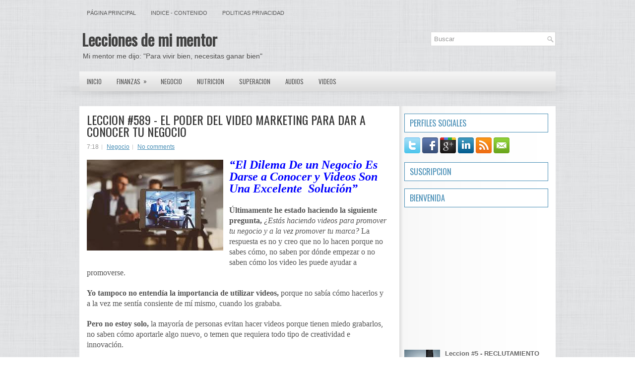

--- FILE ---
content_type: text/html; charset=UTF-8
request_url: https://www.grecolecciones.com/2019/10/leccion-589-el-poder-del-video.html
body_size: 33203
content:
<!DOCTYPE html>
<html dir='ltr' xmlns='http://www.w3.org/1999/xhtml' xmlns:b='http://www.google.com/2005/gml/b' xmlns:data='http://www.google.com/2005/gml/data' xmlns:expr='http://www.google.com/2005/gml/expr'>
<head>
<link href='https://www.blogger.com/static/v1/widgets/2944754296-widget_css_bundle.css' rel='stylesheet' type='text/css'/>
<!-- Google tag (gtag.js) -->
<script async='async' src='https://www.googletagmanager.com/gtag/js?id=UA-17084629-1'></script>
<script>
  window.dataLayer = window.dataLayer || [];
  function gtag(){dataLayer.push(arguments);}
  gtag('js', new Date());

  gtag('config', 'UA-17084629-1');
</script>
<meta content='Oizsb-uA63UvjbXUz78anhQRrD_Ymg4RguQ15s2wYIk' name='google-site-verification'/>
<link href="//fonts.googleapis.com/css?family=Oswald" rel="stylesheet" type="text/css">
<meta content='text/html; charset=UTF-8' http-equiv='Content-Type'/>
<meta content='blogger' name='generator'/>
<link href='https://www.grecolecciones.com/favicon.ico' rel='icon' type='image/x-icon'/>
<link href='https://www.grecolecciones.com/2019/10/leccion-589-el-poder-del-video.html' rel='canonical'/>
<link rel="alternate" type="application/atom+xml" title="Lecciones de mi mentor - Atom" href="https://www.grecolecciones.com/feeds/posts/default" />
<link rel="alternate" type="application/rss+xml" title="Lecciones de mi mentor - RSS" href="https://www.grecolecciones.com/feeds/posts/default?alt=rss" />
<link rel="service.post" type="application/atom+xml" title="Lecciones de mi mentor - Atom" href="https://www.blogger.com/feeds/2113572897534521689/posts/default" />

<link rel="alternate" type="application/atom+xml" title="Lecciones de mi mentor - Atom" href="https://www.grecolecciones.com/feeds/777640008770145099/comments/default" />
<!--Can't find substitution for tag [blog.ieCssRetrofitLinks]-->
<link href='https://blogger.googleusercontent.com/img/b/R29vZ2xl/AVvXsEifgDAOz7JKf84d7_lnRet3aaNFX9M5eiHK3ufbhUVqj-oJvEk95IItDXSQdzIm7Ii9tkpE59v2a3zo7kdzKHC04qadt9x05UgnCTAopuaI03kMNGr31GwIPGFSbI834ak1Qbig1dpO6ww/s1600/avideo+m.jpg' rel='image_src'/>
<meta content='https://www.grecolecciones.com/2019/10/leccion-589-el-poder-del-video.html' property='og:url'/>
<meta content='LECCION #589 -  EL PODER DEL VIDEO MARKETING PARA DAR A CONOCER TU NEGOCIO' property='og:title'/>
<meta content='    “El Dilema De un Negocio Es Darse a Conocer y Videos Son Una Excelente  Solución”     Últimamente he estado haciendo la siguiente pregun...' property='og:description'/>
<meta content='https://blogger.googleusercontent.com/img/b/R29vZ2xl/AVvXsEifgDAOz7JKf84d7_lnRet3aaNFX9M5eiHK3ufbhUVqj-oJvEk95IItDXSQdzIm7Ii9tkpE59v2a3zo7kdzKHC04qadt9x05UgnCTAopuaI03kMNGr31GwIPGFSbI834ak1Qbig1dpO6ww/w1200-h630-p-k-no-nu/avideo+m.jpg' property='og:image'/>
<!-- Start www.bloggertipandtrick.net: Changing the Blogger Title Tag -->
<title>LECCION #589 -  EL PODER DEL VIDEO MARKETING PARA DAR A CONOCER TU NEGOCIO ~ Lecciones de mi mentor</title>
<!-- End www.bloggertipandtrick.net: Changing the Blogger Title Tag -->
<link href='YOUR-FAVICON-URL' rel='shortcut icon' type='image/vnd.microsoft.icon'/>
<style id='page-skin-1' type='text/css'><!--
/*
-----------------------------------------------
Blogger Template Style
Name:   Central
Author: Lasantha Bandara
URL 1:  http://www.premiumbloggertemplates.com/
URL 2:  http://www.bloggertipandtrick.net/
Date:   December 2012
License:  This free Blogger template is licensed under the Creative Commons Attribution 3.0 License, which permits both personal and commercial use.
However, to satisfy the 'attribution' clause of the license, you are required to keep the footer links intact which provides due credit to its authors. For more specific details about the license, you may visit the URL below:
http://creativecommons.org/licenses/by/3.0/
----------------------------------------------- */
body#layout ul{list-style-type:none;list-style:none}
body#layout ul li{list-style-type:none;list-style:none}
body#layout #myGallery{display:none}
body#layout .featuredposts{display:none}
body#layout .fp-slider{display:none}
body#layout #navcontainer{display:none}
body#layout .menu-secondary-wrap{display:none}
body#layout .menu-secondary-container{display:none}
body#layout #skiplinks{display:none}
body#layout .feedtwitter{display:none}
body#layout #header-wrapper {margin-bottom:10px;min-height:120px;}
body#layout .social-profiles-widget h3 {display:none;}
/* Variable definitions
====================
<Variable name="bgcolor" description="Page Background Color"
type="color" default="#fff">
<Variable name="textcolor" description="Text Color"
type="color" default="#333">
<Variable name="linkcolor" description="Link Color"
type="color" default="#58a">
<Variable name="pagetitlecolor" description="Blog Title Color"
type="color" default="#666">
<Variable name="descriptioncolor" description="Blog Description Color"
type="color" default="#999">
<Variable name="titlecolor" description="Post Title Color"
type="color" default="#c60">
<Variable name="bordercolor" description="Border Color"
type="color" default="#ccc">
<Variable name="sidebarcolor" description="Sidebar Title Color"
type="color" default="#999">
<Variable name="sidebartextcolor" description="Sidebar Text Color"
type="color" default="#666">
<Variable name="visitedlinkcolor" description="Visited Link Color"
type="color" default="#999">
<Variable name="bodyfont" description="Text Font"
type="font" default="normal normal 100% Georgia, Serif">
<Variable name="headerfont" description="Sidebar Title Font"
type="font"
default="normal normal 78% 'Trebuchet MS',Trebuchet,Arial,Verdana,Sans-serif">
<Variable name="pagetitlefont" description="Blog Title Font"
type="font"
default="normal normal 200% Georgia, Serif">
<Variable name="descriptionfont" description="Blog Description Font"
type="font"
default="normal normal 78% 'Trebuchet MS', Trebuchet, Arial, Verdana, Sans-serif">
<Variable name="postfooterfont" description="Post Footer Font"
type="font"
default="normal normal 78% 'Trebuchet MS', Trebuchet, Arial, Verdana, Sans-serif">
<Variable name="startSide" description="Side where text starts in blog language"
type="automatic" default="left">
<Variable name="endSide" description="Side where text ends in blog language"
type="automatic" default="right">
*/
/* Use this with templates/template-twocol.html */
body{background:url(https://blogger.googleusercontent.com/img/b/R29vZ2xl/AVvXsEgaLGLWPqag1HRbV-_a4jpvRllzv-AM3bxLilxT0E9KgvSDIF2zQOlqTcjMu2Jthv0GbhtsSAQ3sG93glWXFvKkZ2TYg0L26_Xpk_nw3ZLS9p8gXhyogJTV844hfsp_JXaHbPt0vtVIazgr/s0/background.png);color:#555555;font-family: Arial, Helvetica, Sans-serif;font-size: 13px;margin:0px;padding:0px;}
a:link,a:visited{color:#468DB5;text-decoration:underline;outline:none;}
a:hover{color:#3DB1F3;text-decoration:none;outline:none;}
a img{border-width:0}
#body-wrapper{margin:0px;padding:0px;background:url(https://blogger.googleusercontent.com/img/b/R29vZ2xl/AVvXsEgjBxMnzEDVM3CNU-9i3qFAMVaKJvXE4M1q6VpHYLfW5vXgPtavA5m2ztxS-26F6e5nynLzVYSJmHwgilhbrxkJya45qkaYcJKzZnO72Vfzvy1bRWBrZh-J5rTdUtduNJ75GDT9TkjgQwP7/s0/wrapper-bg.png) center 174px no-repeat;}
/* Header-----------------------------------------------*/
#header-wrapper{width:960px;margin:0px auto 0px;height:60px;padding:20px 0px 20px 0px;overflow:hidden;}
#header-inner{background-position:center;margin-left:auto;margin-right:auto}
#header{margin:0;border:0 solid #cccccc;color:#666666;float:left;width:60%;overflow:hidden;}
#header h1{color:#424242;text-shadow:0px 1px 0px #fff;margin:0 5px 0;padding:0px 0px 0px 0px;font-family:&#39;Oswald&#39;,Arial,Helvetica,Sans-serif;font-weight:bold;font-size:32px;line-height:32px;}
#header .description{padding-left:7px;color:#424242;text-shadow:0px 1px 0px #fff;line-height:14px;font-size:14px;padding-top:0px;margin-top:10px;font-family:Arial,Helvetica,Sans-serif;}
#header h1 a,#header h1 a:visited{color:#424242;text-decoration:none}
#header h2{padding-left:5px;color:#424242;font:14px Arial,Helvetica,Sans-serif}
#header2{float:right;width:38%;margin-right:0px;padding-right:0px;overflow:hidden;}
#header2 .widget{padding:0px 0px 0px 0px;float:right}
.social-profiles-widget img{margin:0 4px 0 0}
.social-profiles-widget img:hover{opacity:0.8}
#top-social-profiles{padding-top:10px;padding-right:15px;height:32px;text-align:right;float:right}
#top-social-profiles img{margin:0 6px 0 0 !important}
#top-social-profiles img:hover{opacity:0.8}
#top-social-profiles .widget-container{background:none;padding:0;border:0}
/* Outer-Wrapper----------------------------------------------- */
#outer-wrapper{width:960px;margin:0px auto 0px;padding:0px;text-align:left;}
#content-wrapper{background:#FFFFFF url(https://blogger.googleusercontent.com/img/b/R29vZ2xl/AVvXsEg5oFDShmZO4qBuvPg0zJAkxlfAmhgD2pCKGP8rezGYofCL9UmK1kg8D7KPh_yf18hpUxqjTrYS13R41gvqXzsOhBELxzX2Nr_jko6vO2E6klccp1ouedg1Z6wzS9rNN1QwR77-purhf061/s0/main-bg.png) right top repeat-y;padding:15px;}
#main-wrapper{width:615px;float:left;margin:0px;padding:0px 0px 0px 0px;word-wrap:break-word;overflow:hidden;}
#rsidebar-wrapper{width:290px;float:right;margin:0px;padding:0px 0px 0px 0px;word-wrap:break-word;overflow:hidden;}
/* Headings----------------------------------------------- */
h2{}
/* Posts-----------------------------------------------*/
h2.date-header{margin:1.5em 0 .5em;display:none;}
.wrapfullpost{}
.post{margin-bottom:15px;}
.post-title{color:#333333;margin:0 0 10px 0;padding:0;font-family:'Oswald',sans-serif;font-size:24px;line-height:24px;font-weight:normal;}
.post-title a,.post-title a:visited,.post-title strong{display:block;text-decoration:none;color:#333333;text-decoration:none;}
.post-title strong,.post-title a:hover{color:#468DB5;text-decoration:none;}
.post-body{margin:0px;padding:0px 10px 0px 0px;font-family:Arial, Helvetica, Sans-serif;font-size:12px;line-height: 20px;}
.post-footer{margin:5px 0;}
.comment-link{margin-left:.6em}
.post-body img{padding:6px;border:1px solid #eee;background:#ffffff;}
.postmeta-primary{color:#999;font-size:12px;line-height:18px;padding:0 0 5px 0}
.postmeta-secondary{color:#999;font-size:12px;line-height:18px;padding:0 0 10px 0}
.postmeta-primary span,.postmeta-secondary span{background:url(https://blogger.googleusercontent.com/img/b/R29vZ2xl/AVvXsEjTBXOLkR4__GTlThPW1xKlWEUbtk1ARaWvg9fC3eXwZdw1aP7sojQcQvRoj1rkW8x4Us-vGJyHQgC-kVkNbLk9SwRHtBhleMDQjyCnOxDLPPutzlTcWV0GuWhPJJSOVE4CRQm7b0lOGbng/s0/meta-separator.png) left center no-repeat;padding:3px 0 3px 10px}
.postmeta-primary span:first-child,.postmeta-secondary span:first-child{background:none;padding-left:0}
.readmore{margin-bottom:5px;float:right}
.readmore a{color:#686868;background:#FFF;padding:8px 14px;display:inline-block;font-size:12px;line-height:12px;text-decoration:none;text-transform:uppercase;border:1px solid #E0E0E0}
.readmore a:hover{color:#468DB5;background:#FFF;text-decoration:none;border:1px solid #468DB5}
/* Sidebar Content----------------------------------------------- */
.sidebar{margin:0 0 10px 0;font-size:13px;color:#666666;}
.sidebar a{text-decoration:none;color:#666666;}
.sidebar a:hover{text-decoration:none;color:#468DB5;}
.sidebar h2, h3.widgettitle{background:#FFF;margin:0 0 10px 0;padding:10px;border:1px solid #468DB5;color:#468DB5;font-size:16px;line-height:16px;font-family:'Oswald',sans-serif;font-weight:normal;text-decoration:none;text-transform:uppercase;}
.sidebar ul{list-style-type:none;list-style:none;margin:0px;padding:0px;}
.sidebar ul li{padding:0 0 9px 12px;margin:0 0 8px 0;background:url(https://blogger.googleusercontent.com/img/b/R29vZ2xl/AVvXsEgYy6dQ9-OkiELOEkNab-SvyyOF1P100U-MQf-zLSkGH7DegsU1UULfNXZrcVlZzITAAcPJtXilVLCoVwRUBMljQNLIb5Jh8q3UKy6wUafzmFakJ4q9wcthYOiPjf1pVlAsQlDIFTPim-Nq/s0/widget-list.png) left 4px no-repeat;}
.sidebar .widget{margin:0 0 15px 0;padding:0;color:#666666;font-size:13px;}
.main .widget{margin:0 0 5px;padding:0 0 2px}
.main .Blog{border-bottom-width:0}
.widget-container{list-style-type:none;list-style:none;margin:0 0 15px 0;padding:0;color:#666666;font-size:13px}
/* FOOTER ----------------------------------------------- */
#footer-container{}
#footer{margin-bottom:15px;text-shadow:0px 1px 0px #fff;}
#copyrights{color:#434141;background:#FBFBFB url(https://blogger.googleusercontent.com/img/b/R29vZ2xl/AVvXsEjpmrE-ECbPE8nQxu6w5Rjl1_F2tCigXxtxKJjxOgUii8kNLN-5CkibMVCr5vk3VAlTL9AxhyphenhyphenXVTs3RlWBOYi0sVEQAJjIJVFM_EGyqQGVFdFacgHjFG6eG7oPiJj6SCIS8IrCOUMINc3g2/s0/copyrights-bg.png) left top repeat-x;text-align:center;padding:20px 0}
#copyrights a{color:#434141}
#copyrights a:hover{color:#434141;text-decoration:none}
#credits{color:#7D7D7D;text-align:center;font-size:11px;padding:10px 0 0 0}
#credits a{color:#7D7D7D;text-decoration:none}
#credits a:hover{text-decoration:none;color:#7D7D7D}
/* Search ----------------------------------------------- */
#search{border:1px solid #D8D8D8;background:#FFF url(https://blogger.googleusercontent.com/img/b/R29vZ2xl/AVvXsEi2L0aBk9nMYPmlB34fNGdimKviVmprCTaXs6ptKCvCizyvCDP7c2_lbP9SbQP64CzEULIibWUBRE1tld0P20tLovnFBtiZbl-FS0Mx_CSZcmgDWo6H3mHTtaTXdLgP3yT-MMtnQgVlSTBl/s0/search.png) 99% 50% no-repeat;text-align:left;padding:6px 24px 6px 6px}
#search #s{background:none;color:#979797;border:0;width:100%;padding:0;margin:0;outline:none}
#content-search{width:300px;padding:15px 0}
#topsearch{float:right}
#topsearch #s{width:220px}
/* Comments----------------------------------------------- */
#comments{padding:10px;background-color:#fff;border:0px dashed #ddd;}
#comments h4{font-size:16px;font-weight:bold;margin:1em 0;color:#000000;}
#comments-block3{padding:0;margin:0;float:left;overflow:hidden;position:relative;}
#comment-name-url{width:465px;float:left}
#comment-date{width:465px;float:left;margin-top:5px;font-size:10px;}
#comment-header{float:left;padding:5px 0 40px 10px;margin:5px 0px 15px 0px;position:relative;background-color:#fff;border:1px dashed #ddd;}
.avatar-image-container{background:url(https://blogger.googleusercontent.com/img/b/R29vZ2xl/AVvXsEj6JADWtN5bO5jYNorWHg-tT91tOggqyrLPckB3d1ZHsa06j4ync52i51OPkr37sRNg3z54Cz1z4t4NHMaBpWQk4IA-qFrtRAgk_663tdtws50RlhG4ujMva_KJmeJViW0cs3zCCbHN7PBx/s0/comment-avatar.jpg);width:32px;height:32px;float:right;margin:5px 10px 5px 5px;border:1px solid #ddd;}
.avatar-image-container img{width:32px;height:32px;}
a.comments-autor-name{color:#000;font:normal bold 14px Arial,Tahoma,Verdana}
a.says{color:#000;font:normal 14px Arial,Tahoma,Verdana}
.says a:hover{text-decoration:none}
.deleted-comment{font-style:italic;color:gray}
#blog-pager-newer-link{float:left}
#blog-pager-older-link{float:right}
#blog-pager{text-align:center}
.feed-links{clear:both;line-height:2.5em}
/* Profile ----------------------------------------------- */
.profile-img{float:left;margin-top:0;margin-right:5px;margin-bottom:5px;margin-left:0;padding:4px;border:1px solid #cccccc}
.profile-data{margin:0;text-transform:uppercase;letter-spacing:.1em;font:normal normal 78% 'Trebuchet MS', Trebuchet, Arial, Verdana, Sans-serif;color:#999999;font-weight:bold;line-height:1.6em}
.profile-datablock{margin:.5em 0 .5em}
.profile-textblock{margin:0.5em 0;line-height:1.6em}
.avatar-image-container{background:url(https://blogger.googleusercontent.com/img/b/R29vZ2xl/AVvXsEj6JADWtN5bO5jYNorWHg-tT91tOggqyrLPckB3d1ZHsa06j4ync52i51OPkr37sRNg3z54Cz1z4t4NHMaBpWQk4IA-qFrtRAgk_663tdtws50RlhG4ujMva_KJmeJViW0cs3zCCbHN7PBx/s0/comment-avatar.jpg);width:32px;height:32px;float:right;margin:5px 10px 5px 5px;border:1px solid #ddd;}
.avatar-image-container img{width:32px;height:32px;}
.profile-link{font:normal normal 78% 'Trebuchet MS', Trebuchet, Arial, Verdana, Sans-serif;text-transform:uppercase;letter-spacing:.1em}
#navbar-iframe{height:0;visibility:hidden;display:none;}

--></style>
<script src='https://ajax.googleapis.com/ajax/libs/jquery/1.8.0/jquery.min.js' type='text/javascript'></script>
<script type='text/javascript'>
//<![CDATA[

(function($){
	/* hoverIntent by Brian Cherne */
	$.fn.hoverIntent = function(f,g) {
		// default configuration options
		var cfg = {
			sensitivity: 7,
			interval: 100,
			timeout: 0
		};
		// override configuration options with user supplied object
		cfg = $.extend(cfg, g ? { over: f, out: g } : f );

		// instantiate variables
		// cX, cY = current X and Y position of mouse, updated by mousemove event
		// pX, pY = previous X and Y position of mouse, set by mouseover and polling interval
		var cX, cY, pX, pY;

		// A private function for getting mouse position
		var track = function(ev) {
			cX = ev.pageX;
			cY = ev.pageY;
		};

		// A private function for comparing current and previous mouse position
		var compare = function(ev,ob) {
			ob.hoverIntent_t = clearTimeout(ob.hoverIntent_t);
			// compare mouse positions to see if they've crossed the threshold
			if ( ( Math.abs(pX-cX) + Math.abs(pY-cY) ) < cfg.sensitivity ) {
				$(ob).unbind("mousemove",track);
				// set hoverIntent state to true (so mouseOut can be called)
				ob.hoverIntent_s = 1;
				return cfg.over.apply(ob,[ev]);
			} else {
				// set previous coordinates for next time
				pX = cX; pY = cY;
				// use self-calling timeout, guarantees intervals are spaced out properly (avoids JavaScript timer bugs)
				ob.hoverIntent_t = setTimeout( function(){compare(ev, ob);} , cfg.interval );
			}
		};

		// A private function for delaying the mouseOut function
		var delay = function(ev,ob) {
			ob.hoverIntent_t = clearTimeout(ob.hoverIntent_t);
			ob.hoverIntent_s = 0;
			return cfg.out.apply(ob,[ev]);
		};

		// A private function for handling mouse 'hovering'
		var handleHover = function(e) {
			// next three lines copied from jQuery.hover, ignore children onMouseOver/onMouseOut
			var p = (e.type == "mouseover" ? e.fromElement : e.toElement) || e.relatedTarget;
			while ( p && p != this ) { try { p = p.parentNode; } catch(e) { p = this; } }
			if ( p == this ) { return false; }

			// copy objects to be passed into t (required for event object to be passed in IE)
			var ev = jQuery.extend({},e);
			var ob = this;

			// cancel hoverIntent timer if it exists
			if (ob.hoverIntent_t) { ob.hoverIntent_t = clearTimeout(ob.hoverIntent_t); }

			// else e.type == "onmouseover"
			if (e.type == "mouseover") {
				// set "previous" X and Y position based on initial entry point
				pX = ev.pageX; pY = ev.pageY;
				// update "current" X and Y position based on mousemove
				$(ob).bind("mousemove",track);
				// start polling interval (self-calling timeout) to compare mouse coordinates over time
				if (ob.hoverIntent_s != 1) { ob.hoverIntent_t = setTimeout( function(){compare(ev,ob);} , cfg.interval );}

			// else e.type == "onmouseout"
			} else {
				// unbind expensive mousemove event
				$(ob).unbind("mousemove",track);
				// if hoverIntent state is true, then call the mouseOut function after the specified delay
				if (ob.hoverIntent_s == 1) { ob.hoverIntent_t = setTimeout( function(){delay(ev,ob);} , cfg.timeout );}
			}
		};

		// bind the function to the two event listeners
		return this.mouseover(handleHover).mouseout(handleHover);
	};
	
})(jQuery);

//]]>
</script>
<script type='text/javascript'>
//<![CDATA[

/*
 * Superfish v1.4.8 - jQuery menu widget
 * Copyright (c) 2008 Joel Birch
 *
 * Dual licensed under the MIT and GPL licenses:
 * 	http://www.opensource.org/licenses/mit-license.php
 * 	http://www.gnu.org/licenses/gpl.html
 *
 * CHANGELOG: http://users.tpg.com.au/j_birch/plugins/superfish/changelog.txt
 */

;(function($){
	$.fn.superfish = function(op){

		var sf = $.fn.superfish,
			c = sf.c,
			$arrow = $(['<span class="',c.arrowClass,'"> &#187;</span>'].join('')),
			over = function(){
				var $$ = $(this), menu = getMenu($$);
				clearTimeout(menu.sfTimer);
				$$.showSuperfishUl().siblings().hideSuperfishUl();
			},
			out = function(){
				var $$ = $(this), menu = getMenu($$), o = sf.op;
				clearTimeout(menu.sfTimer);
				menu.sfTimer=setTimeout(function(){
					o.retainPath=($.inArray($$[0],o.$path)>-1);
					$$.hideSuperfishUl();
					if (o.$path.length && $$.parents(['li.',o.hoverClass].join('')).length<1){over.call(o.$path);}
				},o.delay);	
			},
			getMenu = function($menu){
				var menu = $menu.parents(['ul.',c.menuClass,':first'].join(''))[0];
				sf.op = sf.o[menu.serial];
				return menu;
			},
			addArrow = function($a){ $a.addClass(c.anchorClass).append($arrow.clone()); };
			
		return this.each(function() {
			var s = this.serial = sf.o.length;
			var o = $.extend({},sf.defaults,op);
			o.$path = $('li.'+o.pathClass,this).slice(0,o.pathLevels).each(function(){
				$(this).addClass([o.hoverClass,c.bcClass].join(' '))
					.filter('li:has(ul)').removeClass(o.pathClass);
			});
			sf.o[s] = sf.op = o;
			
			$('li:has(ul)',this)[($.fn.hoverIntent && !o.disableHI) ? 'hoverIntent' : 'hover'](over,out).each(function() {
				if (o.autoArrows) addArrow( $('>a:first-child',this) );
			})
			.not('.'+c.bcClass)
				.hideSuperfishUl();
			
			var $a = $('a',this);
			$a.each(function(i){
				var $li = $a.eq(i).parents('li');
				$a.eq(i).focus(function(){over.call($li);}).blur(function(){out.call($li);});
			});
			o.onInit.call(this);
			
		}).each(function() {
			var menuClasses = [c.menuClass];
			if (sf.op.dropShadows  && !($.browser.msie && $.browser.version < 7)) menuClasses.push(c.shadowClass);
			$(this).addClass(menuClasses.join(' '));
		});
	};

	var sf = $.fn.superfish;
	sf.o = [];
	sf.op = {};
	sf.IE7fix = function(){
		var o = sf.op;
		if ($.browser.msie && $.browser.version > 6 && o.dropShadows && o.animation.opacity!=undefined)
			this.toggleClass(sf.c.shadowClass+'-off');
		};
	sf.c = {
		bcClass     : 'sf-breadcrumb',
		menuClass   : 'sf-js-enabled',
		anchorClass : 'sf-with-ul',
		arrowClass  : 'sf-sub-indicator',
		shadowClass : 'sf-shadow'
	};
	sf.defaults = {
		hoverClass	: 'sfHover',
		pathClass	: 'overideThisToUse',
		pathLevels	: 1,
		delay		: 800,
		animation	: {opacity:'show'},
		speed		: 'normal',
		autoArrows	: true,
		dropShadows : true,
		disableHI	: false,		// true disables hoverIntent detection
		onInit		: function(){}, // callback functions
		onBeforeShow: function(){},
		onShow		: function(){},
		onHide		: function(){}
	};
	$.fn.extend({
		hideSuperfishUl : function(){
			var o = sf.op,
				not = (o.retainPath===true) ? o.$path : '';
			o.retainPath = false;
			var $ul = $(['li.',o.hoverClass].join(''),this).add(this).not(not).removeClass(o.hoverClass)
					.find('>ul').hide().css('visibility','hidden');
			o.onHide.call($ul);
			return this;
		},
		showSuperfishUl : function(){
			var o = sf.op,
				sh = sf.c.shadowClass+'-off',
				$ul = this.addClass(o.hoverClass)
					.find('>ul:hidden').css('visibility','visible');
			sf.IE7fix.call($ul);
			o.onBeforeShow.call($ul);
			$ul.animate(o.animation,o.speed,function(){ sf.IE7fix.call($ul); o.onShow.call($ul); });
			return this;
		}
	});

})(jQuery);



//]]>
</script>
<script type='text/javascript'>
//<![CDATA[

/*
 * jQuery Cycle Plugin (with Transition Definitions)
 * Examples and documentation at: http://jquery.malsup.com/cycle/
 * Copyright (c) 2007-2010 M. Alsup
 * Version: 2.88 (08-JUN-2010)
 * Dual licensed under the MIT and GPL licenses.
 * http://jquery.malsup.com/license.html
 * Requires: jQuery v1.2.6 or later
 */
(function($){var ver="2.88";if($.support==undefined){$.support={opacity:!($.browser.msie)};}function debug(s){if($.fn.cycle.debug){log(s);}}function log(){if(window.console&&window.console.log){window.console.log("[cycle] "+Array.prototype.join.call(arguments," "));}}$.fn.cycle=function(options,arg2){var o={s:this.selector,c:this.context};if(this.length===0&&options!="stop"){if(!$.isReady&&o.s){log("DOM not ready, queuing slideshow");$(function(){$(o.s,o.c).cycle(options,arg2);});return this;}log("terminating; zero elements found by selector"+($.isReady?"":" (DOM not ready)"));return this;}return this.each(function(){var opts=handleArguments(this,options,arg2);if(opts===false){return;}opts.updateActivePagerLink=opts.updateActivePagerLink||$.fn.cycle.updateActivePagerLink;if(this.cycleTimeout){clearTimeout(this.cycleTimeout);}this.cycleTimeout=this.cyclePause=0;var $cont=$(this);var $slides=opts.slideExpr?$(opts.slideExpr,this):$cont.children();var els=$slides.get();if(els.length<2){log("terminating; too few slides: "+els.length);return;}var opts2=buildOptions($cont,$slides,els,opts,o);if(opts2===false){return;}var startTime=opts2.continuous?10:getTimeout(els[opts2.currSlide],els[opts2.nextSlide],opts2,!opts2.rev);if(startTime){startTime+=(opts2.delay||0);if(startTime<10){startTime=10;}debug("first timeout: "+startTime);this.cycleTimeout=setTimeout(function(){go(els,opts2,0,(!opts2.rev&&!opts.backwards));},startTime);}});};function handleArguments(cont,options,arg2){if(cont.cycleStop==undefined){cont.cycleStop=0;}if(options===undefined||options===null){options={};}if(options.constructor==String){switch(options){case"destroy":case"stop":var opts=$(cont).data("cycle.opts");if(!opts){return false;}cont.cycleStop++;if(cont.cycleTimeout){clearTimeout(cont.cycleTimeout);}cont.cycleTimeout=0;$(cont).removeData("cycle.opts");if(options=="destroy"){destroy(opts);}return false;case"toggle":cont.cyclePause=(cont.cyclePause===1)?0:1;checkInstantResume(cont.cyclePause,arg2,cont);return false;case"pause":cont.cyclePause=1;return false;case"resume":cont.cyclePause=0;checkInstantResume(false,arg2,cont);return false;case"prev":case"next":var opts=$(cont).data("cycle.opts");if(!opts){log('options not found, "prev/next" ignored');return false;}$.fn.cycle[options](opts);return false;default:options={fx:options};}return options;}else{if(options.constructor==Number){var num=options;options=$(cont).data("cycle.opts");if(!options){log("options not found, can not advance slide");return false;}if(num<0||num>=options.elements.length){log("invalid slide index: "+num);return false;}options.nextSlide=num;if(cont.cycleTimeout){clearTimeout(cont.cycleTimeout);cont.cycleTimeout=0;}if(typeof arg2=="string"){options.oneTimeFx=arg2;}go(options.elements,options,1,num>=options.currSlide);return false;}}return options;function checkInstantResume(isPaused,arg2,cont){if(!isPaused&&arg2===true){var options=$(cont).data("cycle.opts");if(!options){log("options not found, can not resume");return false;}if(cont.cycleTimeout){clearTimeout(cont.cycleTimeout);cont.cycleTimeout=0;}go(options.elements,options,1,(!opts.rev&&!opts.backwards));}}}function removeFilter(el,opts){if(!$.support.opacity&&opts.cleartype&&el.style.filter){try{el.style.removeAttribute("filter");}catch(smother){}}}function destroy(opts){if(opts.next){$(opts.next).unbind(opts.prevNextEvent);}if(opts.prev){$(opts.prev).unbind(opts.prevNextEvent);}if(opts.pager||opts.pagerAnchorBuilder){$.each(opts.pagerAnchors||[],function(){this.unbind().remove();});}opts.pagerAnchors=null;if(opts.destroy){opts.destroy(opts);}}function buildOptions($cont,$slides,els,options,o){var opts=$.extend({},$.fn.cycle.defaults,options||{},$.metadata?$cont.metadata():$.meta?$cont.data():{});if(opts.autostop){opts.countdown=opts.autostopCount||els.length;}var cont=$cont[0];$cont.data("cycle.opts",opts);opts.$cont=$cont;opts.stopCount=cont.cycleStop;opts.elements=els;opts.before=opts.before?[opts.before]:[];opts.after=opts.after?[opts.after]:[];opts.after.unshift(function(){opts.busy=0;});if(!$.support.opacity&&opts.cleartype){opts.after.push(function(){removeFilter(this,opts);});}if(opts.continuous){opts.after.push(function(){go(els,opts,0,(!opts.rev&&!opts.backwards));});}saveOriginalOpts(opts);if(!$.support.opacity&&opts.cleartype&&!opts.cleartypeNoBg){clearTypeFix($slides);}if($cont.css("position")=="static"){$cont.css("position","relative");}if(opts.width){$cont.width(opts.width);}if(opts.height&&opts.height!="auto"){$cont.height(opts.height);}if(opts.startingSlide){opts.startingSlide=parseInt(opts.startingSlide);}else{if(opts.backwards){opts.startingSlide=els.length-1;}}if(opts.random){opts.randomMap=[];for(var i=0;i<els.length;i++){opts.randomMap.push(i);}opts.randomMap.sort(function(a,b){return Math.random()-0.5;});opts.randomIndex=1;opts.startingSlide=opts.randomMap[1];}else{if(opts.startingSlide>=els.length){opts.startingSlide=0;}}opts.currSlide=opts.startingSlide||0;var first=opts.startingSlide;$slides.css({position:"absolute",top:0,left:0}).hide().each(function(i){var z;if(opts.backwards){z=first?i<=first?els.length+(i-first):first-i:els.length-i;}else{z=first?i>=first?els.length-(i-first):first-i:els.length-i;}$(this).css("z-index",z);});$(els[first]).css("opacity",1).show();removeFilter(els[first],opts);if(opts.fit&&opts.width){$slides.width(opts.width);}if(opts.fit&&opts.height&&opts.height!="auto"){$slides.height(opts.height);}var reshape=opts.containerResize&&!$cont.innerHeight();if(reshape){var maxw=0,maxh=0;for(var j=0;j<els.length;j++){var $e=$(els[j]),e=$e[0],w=$e.outerWidth(),h=$e.outerHeight();if(!w){w=e.offsetWidth||e.width||$e.attr("width");}if(!h){h=e.offsetHeight||e.height||$e.attr("height");}maxw=w>maxw?w:maxw;maxh=h>maxh?h:maxh;}if(maxw>0&&maxh>0){$cont.css({width:maxw+"px",height:maxh+"px"});}}if(opts.pause){$cont.hover(function(){this.cyclePause++;},function(){this.cyclePause--;});}if(supportMultiTransitions(opts)===false){return false;}var requeue=false;options.requeueAttempts=options.requeueAttempts||0;$slides.each(function(){var $el=$(this);this.cycleH=(opts.fit&&opts.height)?opts.height:($el.height()||this.offsetHeight||this.height||$el.attr("height")||0);this.cycleW=(opts.fit&&opts.width)?opts.width:($el.width()||this.offsetWidth||this.width||$el.attr("width")||0);if($el.is("img")){var loadingIE=($.browser.msie&&this.cycleW==28&&this.cycleH==30&&!this.complete);var loadingFF=($.browser.mozilla&&this.cycleW==34&&this.cycleH==19&&!this.complete);var loadingOp=($.browser.opera&&((this.cycleW==42&&this.cycleH==19)||(this.cycleW==37&&this.cycleH==17))&&!this.complete);var loadingOther=(this.cycleH==0&&this.cycleW==0&&!this.complete);if(loadingIE||loadingFF||loadingOp||loadingOther){if(o.s&&opts.requeueOnImageNotLoaded&&++options.requeueAttempts<100){log(options.requeueAttempts," - img slide not loaded, requeuing slideshow: ",this.src,this.cycleW,this.cycleH);setTimeout(function(){$(o.s,o.c).cycle(options);},opts.requeueTimeout);requeue=true;return false;}else{log("could not determine size of image: "+this.src,this.cycleW,this.cycleH);}}}return true;});if(requeue){return false;}opts.cssBefore=opts.cssBefore||{};opts.animIn=opts.animIn||{};opts.animOut=opts.animOut||{};$slides.not(":eq("+first+")").css(opts.cssBefore);if(opts.cssFirst){$($slides[first]).css(opts.cssFirst);}if(opts.timeout){opts.timeout=parseInt(opts.timeout);if(opts.speed.constructor==String){opts.speed=$.fx.speeds[opts.speed]||parseInt(opts.speed);}if(!opts.sync){opts.speed=opts.speed/2;}var buffer=opts.fx=="shuffle"?500:250;while((opts.timeout-opts.speed)<buffer){opts.timeout+=opts.speed;}}if(opts.easing){opts.easeIn=opts.easeOut=opts.easing;}if(!opts.speedIn){opts.speedIn=opts.speed;}if(!opts.speedOut){opts.speedOut=opts.speed;}opts.slideCount=els.length;opts.currSlide=opts.lastSlide=first;if(opts.random){if(++opts.randomIndex==els.length){opts.randomIndex=0;}opts.nextSlide=opts.randomMap[opts.randomIndex];}else{if(opts.backwards){opts.nextSlide=opts.startingSlide==0?(els.length-1):opts.startingSlide-1;}else{opts.nextSlide=opts.startingSlide>=(els.length-1)?0:opts.startingSlide+1;}}if(!opts.multiFx){var init=$.fn.cycle.transitions[opts.fx];if($.isFunction(init)){init($cont,$slides,opts);}else{if(opts.fx!="custom"&&!opts.multiFx){log("unknown transition: "+opts.fx,"; slideshow terminating");return false;}}}var e0=$slides[first];if(opts.before.length){opts.before[0].apply(e0,[e0,e0,opts,true]);}if(opts.after.length>1){opts.after[1].apply(e0,[e0,e0,opts,true]);}if(opts.next){$(opts.next).bind(opts.prevNextEvent,function(){return advance(opts,opts.rev?-1:1);});}if(opts.prev){$(opts.prev).bind(opts.prevNextEvent,function(){return advance(opts,opts.rev?1:-1);});}if(opts.pager||opts.pagerAnchorBuilder){buildPager(els,opts);}exposeAddSlide(opts,els);return opts;}function saveOriginalOpts(opts){opts.original={before:[],after:[]};opts.original.cssBefore=$.extend({},opts.cssBefore);opts.original.cssAfter=$.extend({},opts.cssAfter);opts.original.animIn=$.extend({},opts.animIn);opts.original.animOut=$.extend({},opts.animOut);$.each(opts.before,function(){opts.original.before.push(this);});$.each(opts.after,function(){opts.original.after.push(this);});}function supportMultiTransitions(opts){var i,tx,txs=$.fn.cycle.transitions;if(opts.fx.indexOf(",")>0){opts.multiFx=true;opts.fxs=opts.fx.replace(/\s*/g,"").split(",");for(i=0;i<opts.fxs.length;i++){var fx=opts.fxs[i];tx=txs[fx];if(!tx||!txs.hasOwnProperty(fx)||!$.isFunction(tx)){log("discarding unknown transition: ",fx);opts.fxs.splice(i,1);i--;}}if(!opts.fxs.length){log("No valid transitions named; slideshow terminating.");return false;}}else{if(opts.fx=="all"){opts.multiFx=true;opts.fxs=[];for(p in txs){tx=txs[p];if(txs.hasOwnProperty(p)&&$.isFunction(tx)){opts.fxs.push(p);}}}}if(opts.multiFx&&opts.randomizeEffects){var r1=Math.floor(Math.random()*20)+30;for(i=0;i<r1;i++){var r2=Math.floor(Math.random()*opts.fxs.length);opts.fxs.push(opts.fxs.splice(r2,1)[0]);}debug("randomized fx sequence: ",opts.fxs);}return true;}function exposeAddSlide(opts,els){opts.addSlide=function(newSlide,prepend){var $s=$(newSlide),s=$s[0];if(!opts.autostopCount){opts.countdown++;}els[prepend?"unshift":"push"](s);if(opts.els){opts.els[prepend?"unshift":"push"](s);}opts.slideCount=els.length;$s.css("position","absolute");$s[prepend?"prependTo":"appendTo"](opts.$cont);if(prepend){opts.currSlide++;opts.nextSlide++;}if(!$.support.opacity&&opts.cleartype&&!opts.cleartypeNoBg){clearTypeFix($s);}if(opts.fit&&opts.width){$s.width(opts.width);}if(opts.fit&&opts.height&&opts.height!="auto"){$slides.height(opts.height);}s.cycleH=(opts.fit&&opts.height)?opts.height:$s.height();s.cycleW=(opts.fit&&opts.width)?opts.width:$s.width();$s.css(opts.cssBefore);if(opts.pager||opts.pagerAnchorBuilder){$.fn.cycle.createPagerAnchor(els.length-1,s,$(opts.pager),els,opts);}if($.isFunction(opts.onAddSlide)){opts.onAddSlide($s);}else{$s.hide();}};}$.fn.cycle.resetState=function(opts,fx){fx=fx||opts.fx;opts.before=[];opts.after=[];opts.cssBefore=$.extend({},opts.original.cssBefore);opts.cssAfter=$.extend({},opts.original.cssAfter);opts.animIn=$.extend({},opts.original.animIn);opts.animOut=$.extend({},opts.original.animOut);opts.fxFn=null;$.each(opts.original.before,function(){opts.before.push(this);});$.each(opts.original.after,function(){opts.after.push(this);});var init=$.fn.cycle.transitions[fx];if($.isFunction(init)){init(opts.$cont,$(opts.elements),opts);}};function go(els,opts,manual,fwd){if(manual&&opts.busy&&opts.manualTrump){debug("manualTrump in go(), stopping active transition");$(els).stop(true,true);opts.busy=false;}if(opts.busy){debug("transition active, ignoring new tx request");return;}var p=opts.$cont[0],curr=els[opts.currSlide],next=els[opts.nextSlide];if(p.cycleStop!=opts.stopCount||p.cycleTimeout===0&&!manual){return;}if(!manual&&!p.cyclePause&&!opts.bounce&&((opts.autostop&&(--opts.countdown<=0))||(opts.nowrap&&!opts.random&&opts.nextSlide<opts.currSlide))){if(opts.end){opts.end(opts);}return;}var changed=false;if((manual||!p.cyclePause)&&(opts.nextSlide!=opts.currSlide)){changed=true;var fx=opts.fx;curr.cycleH=curr.cycleH||$(curr).height();curr.cycleW=curr.cycleW||$(curr).width();next.cycleH=next.cycleH||$(next).height();next.cycleW=next.cycleW||$(next).width();if(opts.multiFx){if(opts.lastFx==undefined||++opts.lastFx>=opts.fxs.length){opts.lastFx=0;}fx=opts.fxs[opts.lastFx];opts.currFx=fx;}if(opts.oneTimeFx){fx=opts.oneTimeFx;opts.oneTimeFx=null;}$.fn.cycle.resetState(opts,fx);if(opts.before.length){$.each(opts.before,function(i,o){if(p.cycleStop!=opts.stopCount){return;}o.apply(next,[curr,next,opts,fwd]);});}var after=function(){$.each(opts.after,function(i,o){if(p.cycleStop!=opts.stopCount){return;}o.apply(next,[curr,next,opts,fwd]);});};debug("tx firing; currSlide: "+opts.currSlide+"; nextSlide: "+opts.nextSlide);opts.busy=1;if(opts.fxFn){opts.fxFn(curr,next,opts,after,fwd,manual&&opts.fastOnEvent);}else{if($.isFunction($.fn.cycle[opts.fx])){$.fn.cycle[opts.fx](curr,next,opts,after,fwd,manual&&opts.fastOnEvent);}else{$.fn.cycle.custom(curr,next,opts,after,fwd,manual&&opts.fastOnEvent);}}}if(changed||opts.nextSlide==opts.currSlide){opts.lastSlide=opts.currSlide;if(opts.random){opts.currSlide=opts.nextSlide;if(++opts.randomIndex==els.length){opts.randomIndex=0;}opts.nextSlide=opts.randomMap[opts.randomIndex];if(opts.nextSlide==opts.currSlide){opts.nextSlide=(opts.currSlide==opts.slideCount-1)?0:opts.currSlide+1;}}else{if(opts.backwards){var roll=(opts.nextSlide-1)<0;if(roll&&opts.bounce){opts.backwards=!opts.backwards;opts.nextSlide=1;opts.currSlide=0;}else{opts.nextSlide=roll?(els.length-1):opts.nextSlide-1;opts.currSlide=roll?0:opts.nextSlide+1;}}else{var roll=(opts.nextSlide+1)==els.length;if(roll&&opts.bounce){opts.backwards=!opts.backwards;opts.nextSlide=els.length-2;opts.currSlide=els.length-1;}else{opts.nextSlide=roll?0:opts.nextSlide+1;opts.currSlide=roll?els.length-1:opts.nextSlide-1;}}}}if(changed&&opts.pager){opts.updateActivePagerLink(opts.pager,opts.currSlide,opts.activePagerClass);}var ms=0;if(opts.timeout&&!opts.continuous){ms=getTimeout(els[opts.currSlide],els[opts.nextSlide],opts,fwd);}else{if(opts.continuous&&p.cyclePause){ms=10;}}if(ms>0){p.cycleTimeout=setTimeout(function(){go(els,opts,0,(!opts.rev&&!opts.backwards));},ms);}}$.fn.cycle.updateActivePagerLink=function(pager,currSlide,clsName){$(pager).each(function(){$(this).children().removeClass(clsName).eq(currSlide).addClass(clsName);});};function getTimeout(curr,next,opts,fwd){if(opts.timeoutFn){var t=opts.timeoutFn.call(curr,curr,next,opts,fwd);while((t-opts.speed)<250){t+=opts.speed;}debug("calculated timeout: "+t+"; speed: "+opts.speed);if(t!==false){return t;}}return opts.timeout;}$.fn.cycle.next=function(opts){advance(opts,opts.rev?-1:1);};$.fn.cycle.prev=function(opts){advance(opts,opts.rev?1:-1);};function advance(opts,val){var els=opts.elements;var p=opts.$cont[0],timeout=p.cycleTimeout;if(timeout){clearTimeout(timeout);p.cycleTimeout=0;}if(opts.random&&val<0){opts.randomIndex--;if(--opts.randomIndex==-2){opts.randomIndex=els.length-2;}else{if(opts.randomIndex==-1){opts.randomIndex=els.length-1;}}opts.nextSlide=opts.randomMap[opts.randomIndex];}else{if(opts.random){opts.nextSlide=opts.randomMap[opts.randomIndex];}else{opts.nextSlide=opts.currSlide+val;if(opts.nextSlide<0){if(opts.nowrap){return false;}opts.nextSlide=els.length-1;}else{if(opts.nextSlide>=els.length){if(opts.nowrap){return false;}opts.nextSlide=0;}}}}var cb=opts.onPrevNextEvent||opts.prevNextClick;if($.isFunction(cb)){cb(val>0,opts.nextSlide,els[opts.nextSlide]);}go(els,opts,1,val>=0);return false;}function buildPager(els,opts){var $p=$(opts.pager);$.each(els,function(i,o){$.fn.cycle.createPagerAnchor(i,o,$p,els,opts);});opts.updateActivePagerLink(opts.pager,opts.startingSlide,opts.activePagerClass);}$.fn.cycle.createPagerAnchor=function(i,el,$p,els,opts){var a;if($.isFunction(opts.pagerAnchorBuilder)){a=opts.pagerAnchorBuilder(i,el);debug("pagerAnchorBuilder("+i+", el) returned: "+a);}else{a='<a href="#">'+(i+1)+"</a>";}if(!a){return;}var $a=$(a);if($a.parents("body").length===0){var arr=[];if($p.length>1){$p.each(function(){var $clone=$a.clone(true);$(this).append($clone);arr.push($clone[0]);});$a=$(arr);}else{$a.appendTo($p);}}opts.pagerAnchors=opts.pagerAnchors||[];opts.pagerAnchors.push($a);$a.bind(opts.pagerEvent,function(e){e.preventDefault();opts.nextSlide=i;var p=opts.$cont[0],timeout=p.cycleTimeout;if(timeout){clearTimeout(timeout);p.cycleTimeout=0;}var cb=opts.onPagerEvent||opts.pagerClick;if($.isFunction(cb)){cb(opts.nextSlide,els[opts.nextSlide]);}go(els,opts,1,opts.currSlide<i);});if(!/^click/.test(opts.pagerEvent)&&!opts.allowPagerClickBubble){$a.bind("click.cycle",function(){return false;});}if(opts.pauseOnPagerHover){$a.hover(function(){opts.$cont[0].cyclePause++;},function(){opts.$cont[0].cyclePause--;});}};$.fn.cycle.hopsFromLast=function(opts,fwd){var hops,l=opts.lastSlide,c=opts.currSlide;if(fwd){hops=c>l?c-l:opts.slideCount-l;}else{hops=c<l?l-c:l+opts.slideCount-c;}return hops;};function clearTypeFix($slides){debug("applying clearType background-color hack");function hex(s){s=parseInt(s).toString(16);return s.length<2?"0"+s:s;}function getBg(e){for(;e&&e.nodeName.toLowerCase()!="html";e=e.parentNode){var v=$.css(e,"background-color");if(v.indexOf("rgb")>=0){var rgb=v.match(/\d+/g);return"#"+hex(rgb[0])+hex(rgb[1])+hex(rgb[2]);}if(v&&v!="transparent"){return v;}}return"#ffffff";}$slides.each(function(){$(this).css("background-color",getBg(this));});}$.fn.cycle.commonReset=function(curr,next,opts,w,h,rev){$(opts.elements).not(curr).hide();opts.cssBefore.opacity=1;opts.cssBefore.display="block";if(w!==false&&next.cycleW>0){opts.cssBefore.width=next.cycleW;}if(h!==false&&next.cycleH>0){opts.cssBefore.height=next.cycleH;}opts.cssAfter=opts.cssAfter||{};opts.cssAfter.display="none";$(curr).css("zIndex",opts.slideCount+(rev===true?1:0));$(next).css("zIndex",opts.slideCount+(rev===true?0:1));};$.fn.cycle.custom=function(curr,next,opts,cb,fwd,speedOverride){var $l=$(curr),$n=$(next);var speedIn=opts.speedIn,speedOut=opts.speedOut,easeIn=opts.easeIn,easeOut=opts.easeOut;$n.css(opts.cssBefore);if(speedOverride){if(typeof speedOverride=="number"){speedIn=speedOut=speedOverride;}else{speedIn=speedOut=1;}easeIn=easeOut=null;}var fn=function(){$n.animate(opts.animIn,speedIn,easeIn,cb);};$l.animate(opts.animOut,speedOut,easeOut,function(){if(opts.cssAfter){$l.css(opts.cssAfter);}if(!opts.sync){fn();}});if(opts.sync){fn();}};$.fn.cycle.transitions={fade:function($cont,$slides,opts){$slides.not(":eq("+opts.currSlide+")").css("opacity",0);opts.before.push(function(curr,next,opts){$.fn.cycle.commonReset(curr,next,opts);opts.cssBefore.opacity=0;});opts.animIn={opacity:1};opts.animOut={opacity:0};opts.cssBefore={top:0,left:0};}};$.fn.cycle.ver=function(){return ver;};$.fn.cycle.defaults={fx:"fade",timeout:4000,timeoutFn:null,continuous:0,speed:1000,speedIn:null,speedOut:null,next:null,prev:null,onPrevNextEvent:null,prevNextEvent:"click.cycle",pager:null,onPagerEvent:null,pagerEvent:"click.cycle",allowPagerClickBubble:false,pagerAnchorBuilder:null,before:null,after:null,end:null,easing:null,easeIn:null,easeOut:null,shuffle:null,animIn:null,animOut:null,cssBefore:null,cssAfter:null,fxFn:null,height:"auto",startingSlide:0,sync:1,random:0,fit:0,containerResize:1,pause:0,pauseOnPagerHover:0,autostop:0,autostopCount:0,delay:0,slideExpr:null,cleartype:!$.support.opacity,cleartypeNoBg:false,nowrap:0,fastOnEvent:0,randomizeEffects:1,rev:0,manualTrump:true,requeueOnImageNotLoaded:true,requeueTimeout:250,activePagerClass:"activeSlide",updateActivePagerLink:null,backwards:false};})(jQuery);
/*
 * jQuery Cycle Plugin Transition Definitions
 * This script is a plugin for the jQuery Cycle Plugin
 * Examples and documentation at: http://malsup.com/jquery/cycle/
 * Copyright (c) 2007-2010 M. Alsup
 * Version:	 2.72
 * Dual licensed under the MIT and GPL licenses:
 * http://www.opensource.org/licenses/mit-license.php
 * http://www.gnu.org/licenses/gpl.html
 */
(function($){$.fn.cycle.transitions.none=function($cont,$slides,opts){opts.fxFn=function(curr,next,opts,after){$(next).show();$(curr).hide();after();};};$.fn.cycle.transitions.scrollUp=function($cont,$slides,opts){$cont.css("overflow","hidden");opts.before.push($.fn.cycle.commonReset);var h=$cont.height();opts.cssBefore={top:h,left:0};opts.cssFirst={top:0};opts.animIn={top:0};opts.animOut={top:-h};};$.fn.cycle.transitions.scrollDown=function($cont,$slides,opts){$cont.css("overflow","hidden");opts.before.push($.fn.cycle.commonReset);var h=$cont.height();opts.cssFirst={top:0};opts.cssBefore={top:-h,left:0};opts.animIn={top:0};opts.animOut={top:h};};$.fn.cycle.transitions.scrollLeft=function($cont,$slides,opts){$cont.css("overflow","hidden");opts.before.push($.fn.cycle.commonReset);var w=$cont.width();opts.cssFirst={left:0};opts.cssBefore={left:w,top:0};opts.animIn={left:0};opts.animOut={left:0-w};};$.fn.cycle.transitions.scrollRight=function($cont,$slides,opts){$cont.css("overflow","hidden");opts.before.push($.fn.cycle.commonReset);var w=$cont.width();opts.cssFirst={left:0};opts.cssBefore={left:-w,top:0};opts.animIn={left:0};opts.animOut={left:w};};$.fn.cycle.transitions.scrollHorz=function($cont,$slides,opts){$cont.css("overflow","hidden").width();opts.before.push(function(curr,next,opts,fwd){$.fn.cycle.commonReset(curr,next,opts);opts.cssBefore.left=fwd?(next.cycleW-1):(1-next.cycleW);opts.animOut.left=fwd?-curr.cycleW:curr.cycleW;});opts.cssFirst={left:0};opts.cssBefore={top:0};opts.animIn={left:0};opts.animOut={top:0};};$.fn.cycle.transitions.scrollVert=function($cont,$slides,opts){$cont.css("overflow","hidden");opts.before.push(function(curr,next,opts,fwd){$.fn.cycle.commonReset(curr,next,opts);opts.cssBefore.top=fwd?(1-next.cycleH):(next.cycleH-1);opts.animOut.top=fwd?curr.cycleH:-curr.cycleH;});opts.cssFirst={top:0};opts.cssBefore={left:0};opts.animIn={top:0};opts.animOut={left:0};};$.fn.cycle.transitions.slideX=function($cont,$slides,opts){opts.before.push(function(curr,next,opts){$(opts.elements).not(curr).hide();$.fn.cycle.commonReset(curr,next,opts,false,true);opts.animIn.width=next.cycleW;});opts.cssBefore={left:0,top:0,width:0};opts.animIn={width:"show"};opts.animOut={width:0};};$.fn.cycle.transitions.slideY=function($cont,$slides,opts){opts.before.push(function(curr,next,opts){$(opts.elements).not(curr).hide();$.fn.cycle.commonReset(curr,next,opts,true,false);opts.animIn.height=next.cycleH;});opts.cssBefore={left:0,top:0,height:0};opts.animIn={height:"show"};opts.animOut={height:0};};$.fn.cycle.transitions.shuffle=function($cont,$slides,opts){var i,w=$cont.css("overflow","visible").width();$slides.css({left:0,top:0});opts.before.push(function(curr,next,opts){$.fn.cycle.commonReset(curr,next,opts,true,true,true);});if(!opts.speedAdjusted){opts.speed=opts.speed/2;opts.speedAdjusted=true;}opts.random=0;opts.shuffle=opts.shuffle||{left:-w,top:15};opts.els=[];for(i=0;i<$slides.length;i++){opts.els.push($slides[i]);}for(i=0;i<opts.currSlide;i++){opts.els.push(opts.els.shift());}opts.fxFn=function(curr,next,opts,cb,fwd){var $el=fwd?$(curr):$(next);$(next).css(opts.cssBefore);var count=opts.slideCount;$el.animate(opts.shuffle,opts.speedIn,opts.easeIn,function(){var hops=$.fn.cycle.hopsFromLast(opts,fwd);for(var k=0;k<hops;k++){fwd?opts.els.push(opts.els.shift()):opts.els.unshift(opts.els.pop());}if(fwd){for(var i=0,len=opts.els.length;i<len;i++){$(opts.els[i]).css("z-index",len-i+count);}}else{var z=$(curr).css("z-index");$el.css("z-index",parseInt(z)+1+count);}$el.animate({left:0,top:0},opts.speedOut,opts.easeOut,function(){$(fwd?this:curr).hide();if(cb){cb();}});});};opts.cssBefore={display:"block",opacity:1,top:0,left:0};};$.fn.cycle.transitions.turnUp=function($cont,$slides,opts){opts.before.push(function(curr,next,opts){$.fn.cycle.commonReset(curr,next,opts,true,false);opts.cssBefore.top=next.cycleH;opts.animIn.height=next.cycleH;});opts.cssFirst={top:0};opts.cssBefore={left:0,height:0};opts.animIn={top:0};opts.animOut={height:0};};$.fn.cycle.transitions.turnDown=function($cont,$slides,opts){opts.before.push(function(curr,next,opts){$.fn.cycle.commonReset(curr,next,opts,true,false);opts.animIn.height=next.cycleH;opts.animOut.top=curr.cycleH;});opts.cssFirst={top:0};opts.cssBefore={left:0,top:0,height:0};opts.animOut={height:0};};$.fn.cycle.transitions.turnLeft=function($cont,$slides,opts){opts.before.push(function(curr,next,opts){$.fn.cycle.commonReset(curr,next,opts,false,true);opts.cssBefore.left=next.cycleW;opts.animIn.width=next.cycleW;});opts.cssBefore={top:0,width:0};opts.animIn={left:0};opts.animOut={width:0};};$.fn.cycle.transitions.turnRight=function($cont,$slides,opts){opts.before.push(function(curr,next,opts){$.fn.cycle.commonReset(curr,next,opts,false,true);opts.animIn.width=next.cycleW;opts.animOut.left=curr.cycleW;});opts.cssBefore={top:0,left:0,width:0};opts.animIn={left:0};opts.animOut={width:0};};$.fn.cycle.transitions.zoom=function($cont,$slides,opts){opts.before.push(function(curr,next,opts){$.fn.cycle.commonReset(curr,next,opts,false,false,true);opts.cssBefore.top=next.cycleH/2;opts.cssBefore.left=next.cycleW/2;opts.animIn={top:0,left:0,width:next.cycleW,height:next.cycleH};opts.animOut={width:0,height:0,top:curr.cycleH/2,left:curr.cycleW/2};});opts.cssFirst={top:0,left:0};opts.cssBefore={width:0,height:0};};$.fn.cycle.transitions.fadeZoom=function($cont,$slides,opts){opts.before.push(function(curr,next,opts){$.fn.cycle.commonReset(curr,next,opts,false,false);opts.cssBefore.left=next.cycleW/2;opts.cssBefore.top=next.cycleH/2;opts.animIn={top:0,left:0,width:next.cycleW,height:next.cycleH};});opts.cssBefore={width:0,height:0};opts.animOut={opacity:0};};$.fn.cycle.transitions.blindX=function($cont,$slides,opts){var w=$cont.css("overflow","hidden").width();opts.before.push(function(curr,next,opts){$.fn.cycle.commonReset(curr,next,opts);opts.animIn.width=next.cycleW;opts.animOut.left=curr.cycleW;});opts.cssBefore={left:w,top:0};opts.animIn={left:0};opts.animOut={left:w};};$.fn.cycle.transitions.blindY=function($cont,$slides,opts){var h=$cont.css("overflow","hidden").height();opts.before.push(function(curr,next,opts){$.fn.cycle.commonReset(curr,next,opts);opts.animIn.height=next.cycleH;opts.animOut.top=curr.cycleH;});opts.cssBefore={top:h,left:0};opts.animIn={top:0};opts.animOut={top:h};};$.fn.cycle.transitions.blindZ=function($cont,$slides,opts){var h=$cont.css("overflow","hidden").height();var w=$cont.width();opts.before.push(function(curr,next,opts){$.fn.cycle.commonReset(curr,next,opts);opts.animIn.height=next.cycleH;opts.animOut.top=curr.cycleH;});opts.cssBefore={top:h,left:w};opts.animIn={top:0,left:0};opts.animOut={top:h,left:w};};$.fn.cycle.transitions.growX=function($cont,$slides,opts){opts.before.push(function(curr,next,opts){$.fn.cycle.commonReset(curr,next,opts,false,true);opts.cssBefore.left=this.cycleW/2;opts.animIn={left:0,width:this.cycleW};opts.animOut={left:0};});opts.cssBefore={width:0,top:0};};$.fn.cycle.transitions.growY=function($cont,$slides,opts){opts.before.push(function(curr,next,opts){$.fn.cycle.commonReset(curr,next,opts,true,false);opts.cssBefore.top=this.cycleH/2;opts.animIn={top:0,height:this.cycleH};opts.animOut={top:0};});opts.cssBefore={height:0,left:0};};$.fn.cycle.transitions.curtainX=function($cont,$slides,opts){opts.before.push(function(curr,next,opts){$.fn.cycle.commonReset(curr,next,opts,false,true,true);opts.cssBefore.left=next.cycleW/2;opts.animIn={left:0,width:this.cycleW};opts.animOut={left:curr.cycleW/2,width:0};});opts.cssBefore={top:0,width:0};};$.fn.cycle.transitions.curtainY=function($cont,$slides,opts){opts.before.push(function(curr,next,opts){$.fn.cycle.commonReset(curr,next,opts,true,false,true);opts.cssBefore.top=next.cycleH/2;opts.animIn={top:0,height:next.cycleH};opts.animOut={top:curr.cycleH/2,height:0};});opts.cssBefore={left:0,height:0};};$.fn.cycle.transitions.cover=function($cont,$slides,opts){var d=opts.direction||"left";var w=$cont.css("overflow","hidden").width();var h=$cont.height();opts.before.push(function(curr,next,opts){$.fn.cycle.commonReset(curr,next,opts);if(d=="right"){opts.cssBefore.left=-w;}else{if(d=="up"){opts.cssBefore.top=h;}else{if(d=="down"){opts.cssBefore.top=-h;}else{opts.cssBefore.left=w;}}}});opts.animIn={left:0,top:0};opts.animOut={opacity:1};opts.cssBefore={top:0,left:0};};$.fn.cycle.transitions.uncover=function($cont,$slides,opts){var d=opts.direction||"left";var w=$cont.css("overflow","hidden").width();var h=$cont.height();opts.before.push(function(curr,next,opts){$.fn.cycle.commonReset(curr,next,opts,true,true,true);if(d=="right"){opts.animOut.left=w;}else{if(d=="up"){opts.animOut.top=-h;}else{if(d=="down"){opts.animOut.top=h;}else{opts.animOut.left=-w;}}}});opts.animIn={left:0,top:0};opts.animOut={opacity:1};opts.cssBefore={top:0,left:0};};$.fn.cycle.transitions.toss=function($cont,$slides,opts){var w=$cont.css("overflow","visible").width();var h=$cont.height();opts.before.push(function(curr,next,opts){$.fn.cycle.commonReset(curr,next,opts,true,true,true);if(!opts.animOut.left&&!opts.animOut.top){opts.animOut={left:w*2,top:-h/2,opacity:0};}else{opts.animOut.opacity=0;}});opts.cssBefore={left:0,top:0};opts.animIn={left:0};};$.fn.cycle.transitions.wipe=function($cont,$slides,opts){var w=$cont.css("overflow","hidden").width();var h=$cont.height();opts.cssBefore=opts.cssBefore||{};var clip;if(opts.clip){if(/l2r/.test(opts.clip)){clip="rect(0px 0px "+h+"px 0px)";}else{if(/r2l/.test(opts.clip)){clip="rect(0px "+w+"px "+h+"px "+w+"px)";}else{if(/t2b/.test(opts.clip)){clip="rect(0px "+w+"px 0px 0px)";}else{if(/b2t/.test(opts.clip)){clip="rect("+h+"px "+w+"px "+h+"px 0px)";}else{if(/zoom/.test(opts.clip)){var top=parseInt(h/2);var left=parseInt(w/2);clip="rect("+top+"px "+left+"px "+top+"px "+left+"px)";}}}}}}opts.cssBefore.clip=opts.cssBefore.clip||clip||"rect(0px 0px 0px 0px)";var d=opts.cssBefore.clip.match(/(\d+)/g);var t=parseInt(d[0]),r=parseInt(d[1]),b=parseInt(d[2]),l=parseInt(d[3]);opts.before.push(function(curr,next,opts){if(curr==next){return;}var $curr=$(curr),$next=$(next);$.fn.cycle.commonReset(curr,next,opts,true,true,false);opts.cssAfter.display="block";var step=1,count=parseInt((opts.speedIn/13))-1;(function f(){var tt=t?t-parseInt(step*(t/count)):0;var ll=l?l-parseInt(step*(l/count)):0;var bb=b<h?b+parseInt(step*((h-b)/count||1)):h;var rr=r<w?r+parseInt(step*((w-r)/count||1)):w;$next.css({clip:"rect("+tt+"px "+rr+"px "+bb+"px "+ll+"px)"});(step++<=count)?setTimeout(f,13):$curr.css("display","none");})();});opts.cssBefore={display:"block",opacity:1,top:0,left:0};opts.animIn={left:0};opts.animOut={left:0};};})(jQuery);

//]]>
</script>
<script type='text/javascript'>
/* <![CDATA[ */
jQuery.noConflict();
jQuery(function(){ 
	jQuery('ul.menu-primary').superfish({ 
	animation: {opacity:'show'},
autoArrows:  true,
                dropShadows: false, 
                speed: 200,
                delay: 800
                });
            });

jQuery(function(){ 
	jQuery('ul.menu-secondary').superfish({ 
	animation: {opacity:'show'},
autoArrows:  true,
                dropShadows: false, 
                speed: 200,
                delay: 800
                });
            });

jQuery(document).ready(function() {
	jQuery('.fp-slides').cycle({
		fx: 'scrollHorz',
		timeout: 4000,
		delay: 0,
		speed: 400,
		next: '.fp-next',
		prev: '.fp-prev',
		pager: '.fp-pager',
		continuous: 0,
		sync: 1,
		pause: 1,
		pauseOnPagerHover: 1,
		cleartype: true,
		cleartypeNoBg: true
	});
 });

/* ]]> */

</script>
<script type='text/javascript'>
//<![CDATA[

function showrecentcomments(json){for(var i=0;i<a_rc;i++){var b_rc=json.feed.entry[i];var c_rc;if(i==json.feed.entry.length)break;for(var k=0;k<b_rc.link.length;k++){if(b_rc.link[k].rel=='alternate'){c_rc=b_rc.link[k].href;break;}}c_rc=c_rc.replace("#","#comment-");var d_rc=c_rc.split("#");d_rc=d_rc[0];var e_rc=d_rc.split("/");e_rc=e_rc[5];e_rc=e_rc.split(".html");e_rc=e_rc[0];var f_rc=e_rc.replace(/-/g," ");f_rc=f_rc.link(d_rc);var g_rc=b_rc.published.$t;var h_rc=g_rc.substring(0,4);var i_rc=g_rc.substring(5,7);var j_rc=g_rc.substring(8,10);var k_rc=new Array();k_rc[1]="Jan";k_rc[2]="Feb";k_rc[3]="Mar";k_rc[4]="Apr";k_rc[5]="May";k_rc[6]="Jun";k_rc[7]="Jul";k_rc[8]="Aug";k_rc[9]="Sep";k_rc[10]="Oct";k_rc[11]="Nov";k_rc[12]="Dec";if("content" in b_rc){var l_rc=b_rc.content.$t;}else if("summary" in b_rc){var l_rc=b_rc.summary.$t;}else var l_rc="";var re=/<\S[^>]*>/g;l_rc=l_rc.replace(re,"");if(m_rc==true)document.write('On '+k_rc[parseInt(i_rc,10)]+' '+j_rc+' ');document.write('<a href="'+c_rc+'">'+b_rc.author[0].name.$t+'</a> commented');if(n_rc==true)document.write(' on '+f_rc);document.write(': ');if(l_rc.length<o_rc){document.write('<i>&#8220;');document.write(l_rc);document.write('&#8221;</i><br/><br/>');}else{document.write('<i>&#8220;');l_rc=l_rc.substring(0,o_rc);var p_rc=l_rc.lastIndexOf(" ");l_rc=l_rc.substring(0,p_rc);document.write(l_rc+'&hellip;&#8221;</i>');document.write('<br/><br/>');}}}

function rp(json){document.write('<ul>');for(var i=0;i<numposts;i++){document.write('<li>');var entry=json.feed.entry[i];var posttitle=entry.title.$t;var posturl;if(i==json.feed.entry.length)break;for(var k=0;k<entry.link.length;k++){if(entry.link[k].rel=='alternate'){posturl=entry.link[k].href;break}}posttitle=posttitle.link(posturl);var readmorelink="(more)";readmorelink=readmorelink.link(posturl);var postdate=entry.published.$t;var cdyear=postdate.substring(0,4);var cdmonth=postdate.substring(5,7);var cdday=postdate.substring(8,10);var monthnames=new Array();monthnames[1]="Jan";monthnames[2]="Feb";monthnames[3]="Mar";monthnames[4]="Apr";monthnames[5]="May";monthnames[6]="Jun";monthnames[7]="Jul";monthnames[8]="Aug";monthnames[9]="Sep";monthnames[10]="Oct";monthnames[11]="Nov";monthnames[12]="Dec";if("content"in entry){var postcontent=entry.content.$t}else if("summary"in entry){var postcontent=entry.summary.$t}else var postcontent="";var re=/<\S[^>]*>/g;postcontent=postcontent.replace(re,"");document.write(posttitle);if(showpostdate==true)document.write(' - '+monthnames[parseInt(cdmonth,10)]+' '+cdday);if(showpostsummary==true){if(postcontent.length<numchars){document.write(postcontent)}else{postcontent=postcontent.substring(0,numchars);var quoteEnd=postcontent.lastIndexOf(" ");postcontent=postcontent.substring(0,quoteEnd);document.write(postcontent+'...'+readmorelink)}}document.write('</li>')}document.write('</ul>')}

//]]>
</script>
<script type='text/javascript'>
summary_noimg = 550;
summary_img = 450;
img_thumb_height = 150;
img_thumb_width = 200; 
</script>
<script type='text/javascript'>
//<![CDATA[

function removeHtmlTag(strx,chop){ 
	if(strx.indexOf("<")!=-1)
	{
		var s = strx.split("<"); 
		for(var i=0;i<s.length;i++){ 
			if(s[i].indexOf(">")!=-1){ 
				s[i] = s[i].substring(s[i].indexOf(">")+1,s[i].length); 
			} 
		} 
		strx =  s.join(""); 
	}
	chop = (chop < strx.length-1) ? chop : strx.length-2; 
	while(strx.charAt(chop-1)!=' ' && strx.indexOf(' ',chop)!=-1) chop++; 
	strx = strx.substring(0,chop-1); 
	return strx+'...'; 
}

function createSummaryAndThumb(pID){
	var div = document.getElementById(pID);
	var imgtag = "";
	var img = div.getElementsByTagName("img");
	var summ = summary_noimg;
	if(img.length>=1) {	
		imgtag = '<span style="float:left; padding:0px 10px 5px 0px;"><img src="'+img[0].src+'" width="'+img_thumb_width+'px" height="'+img_thumb_height+'px"/></span>';
		summ = summary_img;
	}
	
	var summary = imgtag + '<div>' + removeHtmlTag(div.innerHTML,summ) + '</div>';
	div.innerHTML = summary;
}

//]]>
</script>
<style type='text/css'>
.clearfix:after{content:"\0020";display:block;height:0;clear:both;visibility:hidden;overflow:hidden}
#container,#header,#main,#main-fullwidth,#footer,.clearfix{display:block}
.clear{clear:both}
h1,h2,h3,h4,h5,h6{margin-bottom:16px;font-weight:normal;line-height:1}
h1{font-size:40px}
h2{font-size:30px}
h3{font-size:20px}
h4{font-size:16px}
h5{font-size:14px}
h6{font-size:12px}
h1 img,h2 img,h3 img,h4 img,h5 img,h6 img{margin:0}
table{margin-bottom:20px;width:100%}
th{font-weight:bold}
thead th{background:#c3d9ff}
th,td,caption{padding:4px 10px 4px 5px}
tr.even td{background:#e5ecf9}
tfoot{font-style:italic}
caption{background:#eee}
li ul,li ol{margin:0}
ul,ol{margin:0 20px 20px 0;padding-left:40px}
ul{list-style-type:disc}
ol{list-style-type:decimal}
dl{margin:0 0 20px 0}
dl dt{font-weight:bold}
dd{margin-left:20px}
blockquote{margin:20px;color:#666;}
pre{margin:20px 0;white-space:pre}
pre,code,tt{font:13px 'andale mono','lucida console',monospace;line-height:18px}
#search {overflow:hidden;}
#header h1{font-family:'Oswald',Arial,Helvetica,Sans-serif;}
#header .description{font-family:Arial,Helvetica,Sans-serif;}
.post-title {font-family:'Oswald',sans-serif;}
.sidebar h2{font-family:'Oswald',sans-serif;}
#footer-widgets .widgettitle{font-family:Arial,Helvetica,Sans-serif;}
.menus,.menus *{margin:0;padding:0;list-style:none;list-style-type:none;line-height:1.0}
.menus ul{position:absolute;top:-999em;width:100%}
.menus ul li{width:100%}
.menus li:hover{visibility:inherit}
.menus li{float:left;position:relative}
.menus a{display:block;position:relative}
.menus li:hover ul,.menus li.sfHover ul{left:0;top:100%;z-index:99}
.menus li:hover li ul,.menus li.sfHover li ul{top:-999em}
.menus li li:hover ul,.menus li li.sfHover ul{left:100%;top:0}
.menus li li:hover li ul,.menus li li.sfHover li ul{top:-999em}
.menus li li li:hover ul,.menus li li li.sfHover ul{left:100%;top:0}
.sf-shadow ul{padding:0 8px 9px 0;-moz-border-radius-bottomleft:17px;-moz-border-radius-topright:17px;-webkit-border-top-right-radius:17px;-webkit-border-bottom-left-radius:17px}
.menus .sf-shadow ul.sf-shadow-off{background:transparent}
.menu-primary-container{padding:0;position:relative;height:34px;background:none;z-index:400;margin-top:10px}
.menu-primary{}
.menu-primary ul{min-width:160px}
.menu-primary li a{color:#555;padding:11px 15px;text-decoration:none;text-transform:uppercase;font:normal 11px/11px Arial,Helvetica,Sans-serif}
.menu-primary li a:hover,.menu-primary li a:active,.menu-primary li a:focus,.menu-primary li:hover > a,.menu-primary li.current-cat > a,.menu-primary li.current_page_item > a,.menu-primary li.current-menu-item > a{color:#217CC7;outline:0;background:none}
.menu-primary li li a{color:#fff;text-transform:none;background:#147FB7;padding:10px 15px;margin:0;border:0;font-weight:normal}
.menu-primary li li a:hover,.menu-primary li li a:active,.menu-primary li li a:focus,.menu-primary li li:hover > a,.menu-primary li li.current-cat > a,.menu-primary li li.current_page_item > a,.menu-primary li li.current-menu-item > a{color:#fff;background:#2396D2;outline:0;border-bottom:0;text-decoration:none}
.menu-primary a.sf-with-ul{padding-right:20px;min-width:1px}
.menu-primary .sf-sub-indicator{position:absolute;display:block;overflow:hidden;right:0;top:0;padding:10px 10px 0 0}
.menu-primary li li .sf-sub-indicator{padding:9px 10px 0 0}
.wrap-menu-primary .sf-shadow ul{background:url('https://blogger.googleusercontent.com/img/b/R29vZ2xl/AVvXsEjjkuRj_ULI82HRjL_KYIYiMnNmhaPs8Z55JixR1l_tp_51te3XsZpjbECmRd01yH7I2VDybImadJB9YBGgcBEZYBdRYKhPpLyeraWiq1_8tYX5XdFMSNI9Xp2_NreG-TFqhUPg2iwHoNjT/s0/menu-primary-shadow.png') no-repeat bottom right}
.menu-secondary-container{position:relative;height:40px;z-index:300;background:url(https://blogger.googleusercontent.com/img/b/R29vZ2xl/AVvXsEifKY4NAOL9G7c0XmFyEv7yXe7tDQ2M5vsOWNg_GUhC2AxoYPhaNpToPSmuKn9RxeZwLx2qFmk0jv-r30RU5DaA0qwrqORkg9jvdI_6pYlge-v1bsivmA1Gsy63Mt0lx46JtrlJnIQrvZDO/s0/menu-secondary-bg.png) left top repeat-x;margin-bottom:30px}
.menu-secondary{}
.menu-secondary ul{min-width:160px}
.menu-secondary li a{color:#555;padding:14px 15px 13px 15px;text-decoration:none;text-transform:uppercase;font:normal 13px/13px 'Oswald',sans-serif;text-shadow:0 1px 0 #FFF}
.menu-secondary li a:hover,.menu-secondary li a:active,.menu-secondary li a:focus,.menu-secondary li:hover > a,.menu-secondary li.current-cat > a,.menu-secondary li.current_page_item > a,.menu-secondary li.current-menu-item > a{color:#FFF;background:url(https://blogger.googleusercontent.com/img/b/R29vZ2xl/AVvXsEifKY4NAOL9G7c0XmFyEv7yXe7tDQ2M5vsOWNg_GUhC2AxoYPhaNpToPSmuKn9RxeZwLx2qFmk0jv-r30RU5DaA0qwrqORkg9jvdI_6pYlge-v1bsivmA1Gsy63Mt0lx46JtrlJnIQrvZDO/s0/menu-secondary-bg.png) left -140px repeat-x;outline:0;text-shadow:0 1px 0 #045985}
.menu-secondary li li a{color:#fff;background:#1882B9;padding:10px 15px;text-transform:none;margin:0;font-weight:normal;text-shadow:none}
.menu-secondary li li a:hover,.menu-secondary li li a:active,.menu-secondary li li a:focus,.menu-secondary li li:hover > a,.menu-secondary li li.current-cat > a,.menu-secondary li li.current_page_item > a,.menu-secondary li li.current-menu-item > a{color:#fff;background:#3596CA;outline:0;text-shadow:none}
.menu-secondary a.sf-with-ul{padding-right:26px;min-width:1px}
.menu-secondary .sf-sub-indicator{position:absolute;display:block;overflow:hidden;right:0;top:0;padding:13px 13px 0 0}
.menu-secondary li li .sf-sub-indicator{padding:9px 13px 0 0}
.wrap-menu-secondary .sf-shadow ul{background:url('https://blogger.googleusercontent.com/img/b/R29vZ2xl/AVvXsEidMKvqJR2XpfpaXne4njIyF-Cfmdi6DD80zTyLBDvuFU4aGcZpC-J8e4FJcLFbWqKnrMj9AQ0I5xbDPRUcFeBEG67WVqv5B8i6huvGCXlPGbHiVWF8spo-xSIYWUbanw87chqwB-wKEVcr/s0/menu-secondary-shadow.png') no-repeat bottom right}
.fp-slider{margin:0 auto 15px auto;padding:0px;width:615px;height:332px;overflow:hidden;position:relative;}
.fp-slides-container{}
.fp-slides,.fp-thumbnail,.fp-prev-next,.fp-nav{width:615px;}
.fp-slides,.fp-thumbnail{height:300px;overflow:hidden;position:relative}
.fp-title{color:#fff;text-shadow:0px 1px 0px #000;font:bold 18px Arial,Helvetica,Sans-serif;padding:0 0 2px 0;margin:0}
.fp-title a,.fp-title a:hover{color:#fff;text-shadow:0px 1px 0px #000;text-decoration:none}
.fp-content{position:absolute;bottom:0;left:0;right:0;background:#111;opacity:0.7;filter:alpha(opacity = 70);padding:10px 15px;overflow:hidden}
.fp-content p{color:#fff;text-shadow:0px 1px 0px #000;padding:0;margin:0;line-height:18px}
.fp-more,.fp-more:hover{color:#fff;font-weight:bold}
.fp-nav{height:12px;text-align:center;padding:10px 0;background:#333;}
.fp-pager a{background-image:url(https://blogger.googleusercontent.com/img/b/R29vZ2xl/AVvXsEiRXOQ22jSS5GpuhuQl2i7wmcHw1xMNab30_cIF5vw5oAWzHIcd_mYN2-9Xc29cyowXtRZoDrh4RvqI5rFdRzPGy6DNmm0YrQgCbI3Um5sKLW6mAiXjVi3cmag9dCDA2dXqLzhgHFX6fULC/s0/featured-pager.png);cursor:pointer;margin:0 8px 0 0;padding:0;display:inline-block;width:12px;height:12px;overflow:hidden;text-indent:-999px;background-position:0 0;float:none;line-height:1;opacity:0.7;filter:alpha(opacity = 70)}
.fp-pager a:hover,.fp-pager a.activeSlide{text-decoration:none;background-position:0 -112px;opacity:1.0;filter:alpha(opacity = 100)}
.fp-prev-next-wrap{position:relative;z-index:200}
.fp-prev-next{position:absolute;bottom:130px;left:0;right:0;height:37px}
.fp-prev{margin-top:-180px;float:left;margin-left:14px;width:37px;height:37px;background:url(https://blogger.googleusercontent.com/img/b/R29vZ2xl/AVvXsEhZ_w4_rx54W9GMFEp6StUPUv_BDfYpqxq5Vb9iBnl4U9rE4vawM5tz0WNw-yBKiv1cm0qQ-CrFaMUVtsVl_M3ClL5kfE3KrV6rw4pNqStg-HQow4lbpMKjo3Xmq56S_naj5qkjavj_WCVM/s0/featured-prev.png) left top no-repeat;opacity:0.6;filter:alpha(opacity = 60)}
.fp-prev:hover{opacity:0.8;filter:alpha(opacity = 80)}
.fp-next{margin-top:-180px;float:right;width:36px;height:37px;margin-right:14px;background:url(https://blogger.googleusercontent.com/img/b/R29vZ2xl/AVvXsEgQUCvRSjJ4szigk6J4mplQi0ApgSLXm2TSpWQ_ORozQEdP9zMEVSaqOzlY5w_5_HM4fktrtwH4O6M0T3q5zPv2-0cEYTQAoNdqOiOs9nsGnPAV1zm5BZP8QhqahH02-HBRQLQmgFJ5rcAr/s0/featured-next.png) right top no-repeat;opacity:0.6;filter:alpha(opacity = 60)}
.fp-next:hover{opacity:0.8;filter:alpha(opacity = 80)}
/* -- number page navigation -- */
#blog-pager {padding:6px;font-size:11px;}
#comment-form iframe{padding:5px;width:580px;height:275px;}
.tabs-widget{list-style:none;list-style-type:none;margin:0 0 10px 0;padding:0;height:26px}
.tabs-widget li{list-style:none;list-style-type:none;margin:0 0 0 4px;padding:0;float:left}
.tabs-widget li:first-child{margin:0}
.tabs-widget li a{color:#777;background:#FFF;padding:6px 16px;display:block;text-decoration:none;font:bold 12px/12px Arial,Helvetica,Sans-serif;border:1px solid #E0E0E0}
.tabs-widget li a:hover,.tabs-widget li a.tabs-widget-current{background:#FFF;color:#468DB5;border:1px solid #468DB5;text-decoration:none}
.tabs-widget-content{}
.tabviewsection{margin-top:10px;margin-bottom:10px;}
#crosscol-wrapper{display:none;}
.PopularPosts .item-title{font-weight:bold;padding-bottom:0.2em;text-shadow:0px 1px 0px #fff;}
.PopularPosts .widget-content ul li{padding:0.7em 0;background:none}
div.span-1,div.span-2,div.span-3,div.span-4,div.span-5,div.span-6,div.span-7,div.span-8,div.span-9,div.span-10,div.span-11,div.span-12,div.span-13,div.span-14,div.span-15,div.span-16,div.span-17,div.span-18,div.span-19,div.span-20,div.span-21,div.span-22,div.span-23,div.span-24{float:left;margin-right:10px}
.span-1{width:30px}.span-2{width:70px}.span-3{width:110px}.span-4{width:150px}.span-5{width:190px}.span-6{width:230px}.span-7{width:270px}.span-8{width:310px}.span-9{width:350px}.span-10{width:390px}.span-11{width:430px}.span-12{width:470px}.span-13{width:510px}.span-14{width:550px}.span-15{width:590px}.span-16{width:630px}.span-17{width:670px}.span-18{width:710px}.span-19{width:750px}.span-20{width:790px}.span-21{width:830px}.span-22{width:870px}.span-23{width:910px}.span-24,div.span-24{width:960px;margin:0}input.span-1,textarea.span-1,input.span-2,textarea.span-2,input.span-3,textarea.span-3,input.span-4,textarea.span-4,input.span-5,textarea.span-5,input.span-6,textarea.span-6,input.span-7,textarea.span-7,input.span-8,textarea.span-8,input.span-9,textarea.span-9,input.span-10,textarea.span-10,input.span-11,textarea.span-11,input.span-12,textarea.span-12,input.span-13,textarea.span-13,input.span-14,textarea.span-14,input.span-15,textarea.span-15,input.span-16,textarea.span-16,input.span-17,textarea.span-17,input.span-18,textarea.span-18,input.span-19,textarea.span-19,input.span-20,textarea.span-20,input.span-21,textarea.span-21,input.span-22,textarea.span-22,input.span-23,textarea.span-23,input.span-24,textarea.span-24{border-left-width:1px!important;border-right-width:1px!important;padding-left:5px!important;padding-right:5px!important}input.span-1,textarea.span-1{width:18px!important}input.span-2,textarea.span-2{width:58px!important}input.span-3,textarea.span-3{width:98px!important}input.span-4,textarea.span-4{width:138px!important}input.span-5,textarea.span-5{width:178px!important}input.span-6,textarea.span-6{width:218px!important}input.span-7,textarea.span-7{width:258px!important}input.span-8,textarea.span-8{width:298px!important}input.span-9,textarea.span-9{width:338px!important}input.span-10,textarea.span-10{width:378px!important}input.span-11,textarea.span-11{width:418px!important}input.span-12,textarea.span-12{width:458px!important}input.span-13,textarea.span-13{width:498px!important}input.span-14,textarea.span-14{width:538px!important}input.span-15,textarea.span-15{width:578px!important}input.span-16,textarea.span-16{width:618px!important}input.span-17,textarea.span-17{width:658px!important}input.span-18,textarea.span-18{width:698px!important}input.span-19,textarea.span-19{width:738px!important}input.span-20,textarea.span-20{width:778px!important}input.span-21,textarea.span-21{width:818px!important}input.span-22,textarea.span-22{width:858px!important}input.span-23,textarea.span-23{width:898px!important}input.span-24,textarea.span-24{width:938px!important}.last{margin-right:0;padding-right:0}
.last,div.last{margin-right:0}
.menu-primary-container{z-index:10 !important;}
.menu-secondary-container{z-index:10 !important;}
</style>
<style type='text/css'>
.post-body img {padding:0px;background:transparent;border:none;}
</style>
<!--[if lte IE 8]> <style type='text/css'> #search{background-position:99% 20%;height:16px;} .fp-slider {height:300px;} .fp-nav {display:none;} </style> <![endif]-->
<script src="//apis.google.com/js/plusone.js" type="text/javascript">
{lang: 'en-US'}
</script>
<link href='https://www.blogger.com/dyn-css/authorization.css?targetBlogID=2113572897534521689&amp;zx=79bf7f6e-f00e-4e60-9778-68c4d4ab2ad3' media='none' onload='if(media!=&#39;all&#39;)media=&#39;all&#39;' rel='stylesheet'/><noscript><link href='https://www.blogger.com/dyn-css/authorization.css?targetBlogID=2113572897534521689&amp;zx=79bf7f6e-f00e-4e60-9778-68c4d4ab2ad3' rel='stylesheet'/></noscript>
<meta name='google-adsense-platform-account' content='ca-host-pub-1556223355139109'/>
<meta name='google-adsense-platform-domain' content='blogspot.com'/>

<!-- data-ad-client=ca-pub-8040919835417448 -->

</head>
<body>
<div id='body-wrapper'><div id='outer-wrapper'><div id='wrap2'>
<div class='span-24'>
<div class='menu-primary-container'>
<div class='pagelistmenusblog section' id='pagelistmenusblog'><div class='widget PageList' data-version='1' id='PageList8'>
<div class='widget-content'>
<ul class='menus menu-primary'>
<li><a href='https://www.grecolecciones.com/'>Página principal</a></li>
<li><a href='https://www.grecolecciones.com/p/indice-contenido.html'>Indice - Contenido</a></li>
<li><a href='https://www.grecolecciones.com/p/politicas-privacidad.html'>Politicas Privacidad</a></li>
</ul>
<div class='clear'></div>
</div>
</div></div>
</div>
</div>
<div style='clear:both;'></div>
<div id='header-wrapper'>
<div class='header section' id='header'><div class='widget Header' data-version='1' id='Header1'>
<div id='header-inner'>
<div class='titlewrapper'>
<h1 class='title'>
<a href='https://www.grecolecciones.com/'>Lecciones de mi mentor</a>
</h1>
</div>
<div class='descriptionwrapper'>
<p class='description'><span>Mi mentor me dijo: "Para vivir bien, necesitas ganar bien"</span></p>
</div>
</div>
</div></div>
<div id='header2'>
<div id='topsearch'>
<div id='search' title='Escribe y presiona ENTER'>
<form action='https://www.grecolecciones.com/search/' id='searchform' method='get'>
<input id='s' name='q' onblur='if (this.value == "") {this.value = "Buscar";}' onfocus='if (this.value == "Buscar") {this.value = "";}' type='text' value='Buscar'/>
</form>
</div>
</div>
</div>
<div style='clear:both;'></div>
</div>
<div style='clear:both;'></div>
<div class='span-24'>
<div class='menu-secondary-container'>
<ul class='menus menu-secondary'>
<li><a href='https://www.grecolecciones.com/'>Inicio</a></li>
<li><a href='http://www.grecolecciones.com/search/label/Finanzas'>Finanzas</a>
<ul class='children'>
<li><a href='#'>Finanzas Personales</a></li>
<li><a href='#'>El Ahorro</a></li>
<li><a href='#'>Ganar Mas dinero</a></li>
</ul>
</li>
<li><a href='http://www.grecolecciones.com/search/label/Negocio'>Negocio</a>
</li>
<li><a href='http://www.grecolecciones.com/search/label/Nutricion'>Nutricion</a>
</li>
<li><a href='http://www.grecolecciones.com/search/label/Superaci%C3%B3n'>Superacion</a></li>
<li><a href='http://www.grecolecciones.com/search/label/Audios'>Audios</a>
</li>
<li><a href='http://www.grecolecciones.com/search/label/Videos'>Videos</a></li>
</ul>
</div>
</div>
<div style='clear:both;'></div>
<div id='content-wrapper'>
<div id='crosscol-wrapper' style='text-align:center'>
<div class='crosscol no-items section' id='crosscol'></div>
</div>
<div id='main-wrapper'>
<!-- Featured Content Slider Started -->
<!-- Featured Content Slider End -->
<div class='main section' id='main'><div class='widget Blog' data-version='1' id='Blog1'>
<div class='blog-posts hfeed'>
<!--Can't find substitution for tag [defaultAdStart]-->

          <div class="date-outer">
        
<h2 class='date-header'><span>jueves, 31 de octubre de 2019</span></h2>

          <div class="date-posts">
        
<div class='post-outer'>
<div class='wrapfullpost'>
<div class='post hentry'>
<a name='777640008770145099'></a>
<h3 class='post-title entry-title'>
<a href='https://www.grecolecciones.com/2019/10/leccion-589-el-poder-del-video.html'>LECCION #589 -  EL PODER DEL VIDEO MARKETING PARA DAR A CONOCER TU NEGOCIO</a>
</h3>
<div class='post-header-line-1'></div>
<div class='postmeta-primary'>
<span class='meta_date'>7:18</span>
 &nbsp;<span class='meta_categories'><a href='https://www.grecolecciones.com/search/label/Negocio' rel='tag'>Negocio</a></span>
 &nbsp;<span class='meta_comments'><a href='https://www.blogger.com/comment/fullpage/post/2113572897534521689/777640008770145099' onclick=''>No comments</a></span>
</div>
<div class='post-body entry-content'>
<p>
<div class="WordSection1">
<div class="separator" style="clear: both; text-align: center;">
<a href="https://blogger.googleusercontent.com/img/b/R29vZ2xl/AVvXsEifgDAOz7JKf84d7_lnRet3aaNFX9M5eiHK3ufbhUVqj-oJvEk95IItDXSQdzIm7Ii9tkpE59v2a3zo7kdzKHC04qadt9x05UgnCTAopuaI03kMNGr31GwIPGFSbI834ak1Qbig1dpO6ww/s1600/avideo+m.jpg" imageanchor="1" style="clear: left; float: left; margin-bottom: 1em; margin-right: 1em;"><img border="0" data-original-height="183" data-original-width="275" src="https://blogger.googleusercontent.com/img/b/R29vZ2xl/AVvXsEifgDAOz7JKf84d7_lnRet3aaNFX9M5eiHK3ufbhUVqj-oJvEk95IItDXSQdzIm7Ii9tkpE59v2a3zo7kdzKHC04qadt9x05UgnCTAopuaI03kMNGr31GwIPGFSbI834ak1Qbig1dpO6ww/s1600/avideo+m.jpg" /></a></div>
<div class="MsoNormal">
<b><i><span style="color: blue; font-family: &quot;bradley hand itc&quot;;"><span style="font-size: x-large;">&#8220;El Dilema De un Negocio Es Darse a Conocer y Videos Son Una Excelente&nbsp; Solución&#8221;</span><span style="font-size: 16pt;"><o:p></o:p></span></span></i></b></div>
<div class="MsoNormal">
<br /></div>
<div class="MsoNormal">
<b><span style="font-family: &quot;trebuchet ms&quot; , &quot;sans-serif&quot;; font-size: 12.0pt;">Últimamente he estado haciendo la siguiente pregunta,</span></b><span style="font-family: &quot;trebuchet ms&quot; , &quot;sans-serif&quot;; font-size: 12.0pt;"> <i>&#191;Estás haciendo videos para promover tu negocio y a la vez promover tu marca? </i>La respuesta es no y creo que no lo hacen porque no sabes cómo, no saben por dónde empezar o no saben cómo los video les puede ayudar a promoverse.<o:p></o:p></span></div>
<div class="MsoNormal">
<br /></div>
<div class="MsoNormal">
<b><span style="font-family: &quot;trebuchet ms&quot; , &quot;sans-serif&quot;; font-size: 12.0pt;">Yo tampoco no entendía la importancia de utilizar videos, </span></b><span style="font-family: &quot;trebuchet ms&quot; , &quot;sans-serif&quot;; font-size: 12.0pt;">porque no sabía cómo hacerlos y a la vez me sentía consiente de mí mismo, cuando los grababa.<b> <o:p></o:p></b></span></div>
<div class="MsoNormal">
<br /></div>
<div class="MsoNormal">
<b><span style="font-family: &quot;trebuchet ms&quot; , &quot;sans-serif&quot;; font-size: 12.0pt;">Pero no estoy solo, </span></b><span style="font-family: &quot;trebuchet ms&quot; , &quot;sans-serif&quot;; font-size: 12.0pt;">la mayoría de personas evitan hacer videos porque tienen miedo grabarlos, no saben cómo aportarle algo nuevo, o temen que requiera todo tipo de creatividad e innovación.<o:p></o:p></span></div>
<div class="MsoNormal">
<br /></div>
<div class="MsoNormal">
<i><span style="font-family: &quot;trebuchet ms&quot; , &quot;sans-serif&quot;; font-size: 12.0pt;">&#8220;Simplemente, no saben por dónde empezar&#8221;<o:p></o:p></span></i></div>
<div class="MsoNormal">
<br /></div>
<div class="MsoNormal">
<b><span style="font-family: &quot;trebuchet ms&quot; , &quot;sans-serif&quot;; font-size: 12.0pt;">Lo más importante</span></b><span style="font-family: &quot;trebuchet ms&quot; , &quot;sans-serif&quot;; font-size: 12.0pt;"> es empezar a crear videos para entregar información y contenido a muchas personas, a esas personas que no te conocen. Una manera muy efectiva de lograrlo es con videos. <o:p></o:p></span></div>
<div class="MsoNormal">
<br /></div>
<div class="MsoNormal">
<b><span style="font-family: &quot;trebuchet ms&quot; , &quot;sans-serif&quot;; font-size: 12.0pt;">Te comparto el motivo</span></b><span style="font-family: &quot;trebuchet ms&quot; , &quot;sans-serif&quot;; font-size: 12.0pt;"> más importante porque hacer videos. Los videos deben ser una parte de tu estrategia de &#8220;marketing digital&#8221; que va a dar a conocer tu negocio y a la misma vez a ti mismo. Y hoy en día es muy fácil lograrlo. <o:p></o:p></span></div>
<div class="MsoNormal">
<br /></div>
<div class="MsoNormal">
<b><span style="font-family: &quot;trebuchet ms&quot; , &quot;sans-serif&quot;; font-size: 12.0pt;">Ahora te comparto las 3 partes del video marketing:</span></b><span style="font-family: &quot;trebuchet ms&quot; , &quot;sans-serif&quot;; font-size: 12.0pt;"> interactuar, entretener y educar<o:p></o:p></span></div>
<div class="MsoNormal">
<br /></div>
<div class="MsoNormal">
<b><span style="font-family: &quot;trebuchet ms&quot; , &quot;sans-serif&quot;; font-size: 12.0pt;">Interactuar</span></b><span style="font-family: &quot;trebuchet ms&quot; , &quot;sans-serif&quot;; font-size: 12.0pt;">:<o:p></o:p></span></div>
<div class="MsoNormal">
<br /></div>
<div class="MsoNormal">
<span style="font-family: &quot;trebuchet ms&quot; , &quot;sans-serif&quot;; font-size: 12.0pt;">Una de las claves más importantes para tener éxito con el video es ser tú mismo. A la gente le gustará o no, pero no veas el video como si fuera tu trabajo tratar de convencer a la gente de que trabaje con contigo. Poco a poco la gente de va ir identificando contigo.<o:p></o:p></span></div>
<div class="MsoNormal">
<br /></div>
<div class="MsoNormal">
<b><span style="font-family: &quot;trebuchet ms&quot; , &quot;sans-serif&quot;; font-size: 12.0pt;">Entretener</span></b><span style="font-family: &quot;trebuchet ms&quot; , &quot;sans-serif&quot;; font-size: 12.0pt;">:<o:p></o:p></span></div>
<div class="MsoNormal">
<br /></div>
<div class="MsoNormal">
<span style="font-family: &quot;trebuchet ms&quot; , &quot;sans-serif&quot;; font-size: 12.0pt;">Nuevamente, es importante ser tú mismo. Si entretener a la gente es algo natural y fácil para ti, anímate. <i>Si no es así, no lo hagas</i>. La gente sabrá si lo estás fingiendo. Permanece en lo que estas haciendo y deja que tu personalidad brille o <i>sea, se el&nbsp; verdadero tú</i>.<o:p></o:p></span></div>
<div class="MsoNormal">
<br /></div>
<div class="MsoNormal">
<i><span style="font-family: &quot;trebuchet ms&quot; , &quot;sans-serif&quot;; font-size: 12.0pt;">&#8220;Cuando ofreces creatividad e innovación, eso es solo una ventaja para tu negocio, pero una ventaja muy importante para el marketing digital&#8221;<o:p></o:p></span></i></div>
<div class="MsoNormal">
<br /></div>
<div class="MsoNormal">
<b><span style="font-family: &quot;trebuchet ms&quot; , &quot;sans-serif&quot;; font-size: 12.0pt;">Educar</span></b><span style="font-family: &quot;trebuchet ms&quot; , &quot;sans-serif&quot;; font-size: 12.0pt;">:<o:p></o:p></span></div>
<div class="MsoNormal">
<br /></div>
<div class="MsoNormal">
<b><span style="font-family: &quot;trebuchet ms&quot; , &quot;sans-serif&quot;; font-size: 12.0pt;">Videos que uses</span></b><span style="font-family: &quot;trebuchet ms&quot; , &quot;sans-serif&quot;; font-size: 12.0pt;"> para educar a tu público, puede hacer un cambio positivo para tu negocio. Una persona que se quiera dar a conocer, necesita constantemente brindar información valiosa a través del video. Las personas que entiendan y lo hagan, se destacan en sus mercados y se convierten en una voz confiable.&nbsp; <o:p></o:p></span></div>
<div class="MsoNormal">
<br /></div>
<div class="MsoNormal">
<b><span style="font-family: &quot;trebuchet ms&quot; , &quot;sans-serif&quot;; font-size: 12.0pt;">Asegúrate de entregar ese valor</span></b><span style="font-family: &quot;trebuchet ms&quot; , &quot;sans-serif&quot;; font-size: 12.0pt;"> y conviértete en "una persona de conocimiento" en tu zona. Te aseguro que tú sabes más que las personas que te encontraran. Asi que actúa como un experto, con seguridad. <o:p></o:p></span></div>
<div class="MsoNormal">
<br /></div>
<div class="MsoNormal">
<b><span style="font-family: &quot;trebuchet ms&quot; , &quot;sans-serif&quot;; font-size: 12.0pt;">Qué Hacer En Un Video</span></b><span style="font-family: &quot;trebuchet ms&quot; , &quot;sans-serif&quot;; font-size: 12.0pt;">:<o:p></o:p></span></div>
<div class="MsoNormal">
<br /></div>
<ol start="1" style="margin-top: 0in;" type="1">
<li class="MsoNormalCxSpMiddle" style="mso-list: l3 level1 lfo1;"><span style="font-family: &quot;trebuchet ms&quot; , &quot;sans-serif&quot;; font-size: 12.0pt;">Identifica el tema del que vas hablar.<o:p></o:p></span></li>
<li class="MsoNormalCxSpMiddle" style="mso-list: l3 level1 lfo1;"><span style="font-family: &quot;trebuchet ms&quot; , &quot;sans-serif&quot;; font-size: 12.0pt;">Escribe un titulo convincente sobre su tema planificado.<o:p></o:p></span></li>
<li class="MsoNormalCxSpMiddle" style="mso-list: l3 level1 lfo1;"><span style="font-family: &quot;trebuchet ms&quot; , &quot;sans-serif&quot;; font-size: 12.0pt;">Si entrevistas&nbsp; a personas, reconócelas al principio. <o:p></o:p></span></li>
<li class="MsoNormalCxSpMiddle" style="mso-list: l3 level1 lfo1;"><span style="font-family: &quot;trebuchet ms&quot; , &quot;sans-serif&quot;; font-size: 12.0pt;">No tengas miedo de pedir esos corazones y me gusta al grabar un video.</span></li>
</ol>
<div class="MsoNormal">
<b><span style="font-family: &quot;trebuchet ms&quot; , &quot;sans-serif&quot;; font-size: 12.0pt;">Qué No Hacer En Un Video</span></b><span style="font-family: &quot;trebuchet ms&quot; , &quot;sans-serif&quot;; font-size: 12.0pt;">:<o:p></o:p></span></div>
<div class="MsoNormal">
<br /></div>
<ol start="1" style="margin-top: 0in;" type="1">
<li class="MsoNormalCxSpMiddle" style="mso-list: l1 level1 lfo2;"><span style="font-family: &quot;trebuchet ms&quot; , &quot;sans-serif&quot;; font-size: 12.0pt;">Cuidado con tener mala iluminación<o:p></o:p></span></li>
<li class="MsoNormalCxSpMiddle" style="mso-list: l1 level1 lfo2;"><span style="font-family: &quot;trebuchet ms&quot; , &quot;sans-serif&quot;; font-size: 12.0pt;">Cuidado con tener mala calidad de sonido<o:p></o:p></span></li>
<li class="MsoNormalCxSpMiddle" style="mso-list: l1 level1 lfo2;"><span style="font-family: &quot;trebuchet ms&quot; , &quot;sans-serif&quot;; font-size: 12.0pt;">Cuidado con tener un portada del video no atractiva. La portada debe cautivar el interés de las personas y hacer que quieran saber más.</span></li>
</ol>
<div class="MsoNormal">
<b><span style="font-family: &quot;trebuchet ms&quot; , &quot;sans-serif&quot;; font-size: 12.0pt;">&#191;Qué plataforma es la mejor?<o:p></o:p></span></b></div>
<div class="MsoNormal">
<br /></div>
<div class="MsoNormal">
<b><span style="font-family: &quot;trebuchet ms&quot; , &quot;sans-serif&quot;; font-size: 12.0pt;">Mi consejo</span></b><span style="font-family: &quot;trebuchet ms&quot; , &quot;sans-serif&quot;; font-size: 12.0pt;"> es que seas equilibrado y así tendrás mejores posibilidades de éxito. Eso significa difundir tus videos en YouTube, Facebook, Instagram e IGTV. <o:p></o:p></span></div>
<div class="MsoNormal">
<br /></div>
<div class="MsoNormal">
<b><span style="font-family: &quot;trebuchet ms&quot; , &quot;sans-serif&quot;; font-size: 12.0pt;">Que Hacer Para Tener Confianza Al Hacer Videos</span></b><span style="font-family: &quot;trebuchet ms&quot; , &quot;sans-serif&quot;; font-size: 12.0pt;">:<o:p></o:p></span></div>
<div class="MsoNormal">
<br /></div>
<ol start="1" style="margin-top: 0in;" type="1">
<li class="MsoNormalCxSpMiddle" style="mso-list: l2 level1 lfo3;"><span style="font-family: &quot;trebuchet ms&quot; , &quot;sans-serif&quot;; font-size: 12.0pt;">Practicar para superar el miedo. Nadie los va a ver, así que practica.<o:p></o:p></span></li>
<li class="MsoNormalCxSpMiddle" style="mso-list: l2 level1 lfo3;"><span style="font-family: &quot;trebuchet ms&quot; , &quot;sans-serif&quot;; font-size: 12.0pt;">Cuando grabes uno que te guste, envíalo a 2 o 3 amigos y pídeles su opinión.<o:p></o:p></span></li>
<li class="MsoNormalCxSpMiddle" style="mso-list: l2 level1 lfo3;"><span style="font-family: &quot;trebuchet ms&quot; , &quot;sans-serif&quot;; font-size: 12.0pt;">No toma amucho tiempo en sentirte con confianza, sigue practicando.<o:p></o:p></span></li>
<li class="MsoNormalCxSpMiddle" style="mso-list: l2 level1 lfo3;"><span style="font-family: &quot;trebuchet ms&quot; , &quot;sans-serif&quot;; font-size: 12.0pt;">Ten la mentalidad de que estás enviando un mensaje a una persona y no a muchos.</span></li>
</ol>
<div class="MsoNormal">
<b><span style="font-family: &quot;trebuchet ms&quot; , &quot;sans-serif&quot;; font-size: 12.0pt;">Ahora 4 Videos Que Debes Crear<o:p></o:p></span></b></div>
<div class="MsoNormal">
<br /></div>
<ol start="1" style="margin-top: 0in;" type="1">
<li class="MsoNormalCxSpMiddle" style="mso-list: l0 level1 lfo4;"><b><span style="font-family: &quot;trebuchet ms&quot; , &quot;sans-serif&quot;; font-size: 12.0pt;">Quienes Somos</span></b><span style="font-family: &quot;trebuchet ms&quot; , &quot;sans-serif&quot;; font-size: 12.0pt;">: las personas prefieren trabajar con aquellos que conocen, les gustan y dan confianza. Dales una idea de quién eres en este video. explica quién es tu empresa y como puedes ayudarles.</span></li>
</ol>
<ol start="2" style="margin-top: 0in;" type="1">
<li class="MsoNormalCxSpMiddle" style="mso-list: l0 level1 lfo4;"><b><span style="font-family: &quot;trebuchet ms&quot; , &quot;sans-serif&quot;; font-size: 12.0pt;">Tutorial para compradores por primera vez</span></b><span style="font-family: &quot;trebuchet ms&quot; , &quot;sans-serif&quot;; font-size: 12.0pt;">: cuando te buscan, tienen preguntas y buscan información. Explícales como se hace y que deben hacer para resolver sus problemas sobre tu tema de experiencia.</span></li>
</ol>
<div class="MsoNormalCxSpMiddle" style="margin-left: .5in; mso-add-space: auto;">
<span style="font-family: &quot;trebuchet ms&quot; , &quot;sans-serif&quot;; font-size: 12.0pt;">&#191;Qué consejos tiene para los principiantes? &#191;Qué problemas deben evitar? Proporciona esa información que ellos deben saber y que brinda valor.<o:p></o:p></span></div>
<div class="MsoNormal">
<br /></div>
<ol start="3" style="margin-top: 0in;" type="1">
<li class="MsoNormalCxSpMiddle" style="mso-list: l0 level1 lfo4;"><b><span style="font-family: &quot;trebuchet ms&quot; , &quot;sans-serif&quot;; font-size: 12.0pt;">Videos que contestan sus preguntas:</span></b><span style="font-family: &quot;trebuchet ms&quot; , &quot;sans-serif&quot;; font-size: 12.0pt;"> te recomiendo que hagas un video exacto para cada pregunta que te haces acerca de tu tema.&nbsp; Por ejemplo, yo tengo videos de cómo empezar a invertir en la bolsa de valores y otro que explico cómo pagar tus deudas.</span></li>
</ol>
<div class="MsoNormalCxSpMiddle" style="margin-left: .5in; mso-add-space: auto;">
<span style="font-family: &quot;trebuchet ms&quot; , &quot;sans-serif&quot;; font-size: 12.0pt;">Este tipo de video es el que te convierte en el experto en la mente de las personas.<o:p></o:p></span></div>
<div class="MsoNormal">
<br /></div>
<ol start="4" style="margin-top: 0in;" type="1">
<li class="MsoNormalCxSpMiddle" style="mso-list: l0 level1 lfo4;"><b><span style="font-family: &quot;trebuchet ms&quot; , &quot;sans-serif&quot;; font-size: 12.0pt;">Video de testimonios y de lo que haces diario en tu oficina</span></b><span style="font-family: &quot;trebuchet ms&quot; , &quot;sans-serif&quot;; font-size: 12.0pt;">: entrevista a clientes y el resultado que tuvo al trabajar contigo. Has un video donde tu estas con un cliente mostrándole lo que haces. siempre es una buena idea demostrar pruebas de cómo has ayudado a otros.</span></li>
</ol>
<div class="MsoNormal">
<b><span style="font-family: &quot;trebuchet ms&quot; , &quot;sans-serif&quot;; font-size: 12.0pt;">Empezar a hacer videos</span></b><span style="font-family: &quot;trebuchet ms&quot; , &quot;sans-serif&quot;; font-size: 12.0pt;"> no es fácil si no tienes a alguien que te guie y te muestre. Para mí no fue fácil iniciar, pero inicié y de ahí en adelante fui mejorando. A través del tiempo empecé a tener confianza y entre más videos hacía, más ideas de videos tenia.<o:p></o:p></span></div>
<div class="MsoNormal">
<br /></div>
<div class="MsoNormal">
<b><span style="font-family: &quot;trebuchet ms&quot; , &quot;sans-serif&quot;; font-size: 12.0pt;">Si necesitas ayuda, contáctame por mail </span></b><span style="font-family: &quot;trebuchet ms&quot; , &quot;sans-serif&quot;; font-size: 12.0pt;">y recuerda, &#8220;solo empieza&#8221;<o:p></o:p></span></div>
<div class="MsoNormal">
<br /></div>
<div class="MsoNormal">
<a href="http://www.compreunmillon.com/" target="_blank"><span style="color: blue; font-family: Trebuchet MS, sans-serif;">www.CompreUnMillon.com</span></a></div>
<div class="MsoNormal">
<span lang="EN-US" style="color: blue; font-family: Trebuchet MS, sans-serif;"><a href="mailto:cgreco@earthlink.net.com" target="_blank">cgreco@earthlink.net.com</a></span><b><span style="color: blue; font-family: &quot;trebuchet ms&quot; , &quot;sans-serif&quot;; font-size: 12.0pt;"><o:p></o:p></span></b></div>
<div class="MsoNormal">
<br /></div>
</div>
</p>
<div style='clear:both;'></div>
<div class='post-share-buttons'>
<a class='goog-inline-block share-button sb-email' href='https://www.blogger.com/share-post.g?blogID=2113572897534521689&postID=777640008770145099&target=email' target='_blank' title='Enviar por correo electrónico'><span class='share-button-link-text'>Enviar por correo electrónico</span></a><a class='goog-inline-block share-button sb-blog' href='https://www.blogger.com/share-post.g?blogID=2113572897534521689&postID=777640008770145099&target=blog' onclick='window.open(this.href, "_blank", "height=270,width=475"); return false;' target='_blank' title='Escribe un blog'><span class='share-button-link-text'>Escribe un blog</span></a><a class='goog-inline-block share-button sb-twitter' href='https://www.blogger.com/share-post.g?blogID=2113572897534521689&postID=777640008770145099&target=twitter' target='_blank' title='Compartir en X'><span class='share-button-link-text'>Compartir en X</span></a><a class='goog-inline-block share-button sb-facebook' href='https://www.blogger.com/share-post.g?blogID=2113572897534521689&postID=777640008770145099&target=facebook' onclick='window.open(this.href, "_blank", "height=430,width=640"); return false;' target='_blank' title='Compartir con Facebook'><span class='share-button-link-text'>Compartir con Facebook</span></a><a class='goog-inline-block share-button sb-pinterest' href='https://www.blogger.com/share-post.g?blogID=2113572897534521689&postID=777640008770145099&target=pinterest' target='_blank' title='Compartir en Pinterest'><span class='share-button-link-text'>Compartir en Pinterest</span></a>
</div>
<span class='reaction-buttons'>
</span>
<div style='clear: both;'></div>
</div>
<div class='post-footer'>
<div class='post-footer-line post-footer-line-'></div>
<div class='post-footer-line post-footer-line-2'></div>
<div class='post-footer-line post-footer-line-3'>
<span class='item-control blog-admin pid-1605417129'>
<a href='https://www.blogger.com/post-edit.g?blogID=2113572897534521689&postID=777640008770145099&from=pencil' title='Editar entrada'>
<img alt="" class="icon-action" height="18" src="//img2.blogblog.com/img/icon18_edit_allbkg.gif" width="18">
</a>
</span>
</div></div>
</div>
</div>
<div class='blog-pager' id='blog-pager'>
<span id='blog-pager-newer-link'>
<a class='blog-pager-newer-link' href='https://www.grecolecciones.com/2019/11/leccion-590-5-maneras-para-hacer.html' id='Blog1_blog-pager-newer-link' title='Entrada más reciente'>Entrada más reciente</a>
</span>
<span id='blog-pager-older-link'>
<a class='blog-pager-older-link' href='https://www.grecolecciones.com/2019/10/leccion-588-la-importancia-de-estar.html' id='Blog1_blog-pager-older-link' title='Entrada antigua'>Entrada antigua</a>
</span>
<a class='home-link' href='https://www.grecolecciones.com/'>Inicio</a>
</div>
<div class='clear'></div>
<div class='comments' id='comments'>
<a name='comments'></a>
<h4>
0
comentarios:
        
</h4>
<div id='Blog1_comments-block-wrapper'>
<dl class='avatar-comment-indent' id='comments-block'>
</dl>
</div>
<p class='comment-footer'>
<a href='https://www.blogger.com/comment/fullpage/post/2113572897534521689/777640008770145099' onclick=''>Publicar un comentario</a>
</p>
<div id='backlinks-container'>
<div id='Blog1_backlinks-container'>
</div>
</div>
</div>
</div>
<!--Can't find substitution for tag [defaultAdEnd]-->
<div class='inline-ad'>
</div>
<!--Can't find substitution for tag [adStart]-->

        </div></div>
      
<!--Can't find substitution for tag [adEnd]-->
</div>
<div class='post-feeds'>
<div class='feed-links'>
Suscribirse a:
<a class='feed-link' href='https://www.grecolecciones.com/feeds/777640008770145099/comments/default' target='_blank' type='application/atom+xml'>Enviar comentarios (Atom)</a>
</div>
</div>
</div></div>
</div>
<div id='rsidebar-wrapper'>
<div class='widget-container'>
<div class='social-profiles-widget'>
<h3 class='widgettitle'>Perfiles Sociales</h3>
<a href='http://twitter.com/YOUR_USERNAME' target='_blank'><img alt='Twitter' src='https://blogger.googleusercontent.com/img/b/R29vZ2xl/AVvXsEgn404Rqg3iKzrcoPPH2f7nsh_jK-bZ4stodLKgCm1UmFezCqFFl9CafrxrKP151pmZpMnMPfRdiQwolVqtIGQPUY6dJVqcmA0uq2YCi7NZZjjWiPRToTXnmD7i1TCBq103kEvDgKDwvx71/s0/twitter.png' title='Twitter'/></a><a href='http://facebook.com/grecogarciafanpage' target='_blank'><img alt='Facebook' src='https://blogger.googleusercontent.com/img/b/R29vZ2xl/AVvXsEgpRg4NXFCHqLOTlQrxW8B0NoH3c6RCdJshl-kUJW8frFi2CFttlxDxG1BhM7XmUPEZdTGkSDALbbrORPWdzE8g-4cHSCX5sujvA4yiCGxQprx8wBfrAgokYmbAuWlXWnG6_LPRCkrbEIKg/s0/facebook.png' title='Facebook'/></a><a href='https://plus.google.com/' target='_blank'><img alt='Google Plus' src='https://blogger.googleusercontent.com/img/b/R29vZ2xl/AVvXsEitKByWAv7axwiIFgJdx3dN5Pj6_JAjdzN0_9qQhACBDAmSpAk2BNMz-UdjjmeXEaUAmgxKSiGxTo32aZ8kybD-w2Ihwa-KzL35suPO7b0Nu4TSbbI4w8Bco6PyWXLh_bzYwuplKTG34mqB/s0/gplus.png' title='Google Plus'/></a><a href='http://www.linkedin.com/' target='_blank'><img alt='LinkedIn' src='https://blogger.googleusercontent.com/img/b/R29vZ2xl/AVvXsEgt_dsS-nqX1v3LNoSOjCIy591N7pafD0kjn05cWavALnaVkHHpUf-r-0wNmn-xTEJP166SqgaZ1_GtmeiNPaUxNFA54mRHY9sb5CDMWunv9OxMWEjtukVWN_ushqdtr0SLpoqwpEEArbBN/s0/linkedin.png' title='LinkedIn'/></a><a href='https://www.grecolecciones.com/feeds/posts/default' target='_blank'><img alt='RSS Feed' src='https://blogger.googleusercontent.com/img/b/R29vZ2xl/AVvXsEjBluCUVAHjXKPqCkKguXM4-pWyGnnhQY7-LM-WRlnybI6KGEwdFx1G8dEQk7PngHxRrU3b0BnqzxJuZ3Usw-HF0blelJHQwh6iCINKPK22TIrwtc1YiE1GY9EbNYl9MWGS9DsxVGhAFHf-/s0/rss.png' title='RSS Feed'/></a><a href='mailto:quieresunmillon@gmail.com' target='_blank'><img alt='Email' src='https://blogger.googleusercontent.com/img/b/R29vZ2xl/AVvXsEjPmAitsVT3RboeAHXTaX3UNZ_2rIpT0t_gsrCw84fvChyphenhyphen-QYyZ-j-m5Gg7fqXxPt3xGJ-XcQZeRIMxrLBX-f6GnwKvogOBBvlIUZrTQ9p89Ok9iqYezrl1xbN877nHWO4sTlSloPJtOuLO/s0/email.png' title='Email'/></a>
</div>
</div>
<div style='clear:both;'></div>
<div class='widget-container'>
<div class='tabviewsection'>
<script type='text/javascript'>
            jQuery(document).ready(function($){
                $(".tabs-widget-content-widget-themater_tabs-1432447472-id").hide();
            	$("ul.tabs-widget-widget-themater_tabs-1432447472-id li:first a").addClass("tabs-widget-current").show();
            	$(".tabs-widget-content-widget-themater_tabs-1432447472-id:first").show();
       
            	$("ul.tabs-widget-widget-themater_tabs-1432447472-id li a").click(function() {
            		$("ul.tabs-widget-widget-themater_tabs-1432447472-id li a").removeClass("tabs-widget-current a"); 
            		$(this).addClass("tabs-widget-current"); 
            		$(".tabs-widget-content-widget-themater_tabs-1432447472-id").hide(); 
            	    var activeTab = $(this).attr("href"); 
            	    $(activeTab).fadeIn();
            		return false;
            	});
            });
        </script>
<div class='tabs-widget-content tabs-widget-content-widget-themater_tabs-1432447472-id' id='widget-themater_tabs-1432447472-id1'>
<div class='sidebar section' id='sidebartab1'><div class='widget HTML' data-version='1' id='HTML3'>
<h2 class='title'>Suscripcion</h2>
<div class='widget-content'>
<script type="text/javascript" src="https://app.getresponse.com/view_webform_v2.js?u=ZT1w&webforms_id=BLPjQ" data-webform-id="BLPjQ"></script>
</div>
<div class='clear'></div>
</div><div class='widget HTML' data-version='1' id='HTML2'>
<h2 class='title'>Bienvenida</h2>
<div class='widget-content'>
<iframe width="300" height="250" src="https://www.youtube.com/embed/3ITTNJ84OeU?rel=0&amp;showinfo=0" frameborder="0" allow="autoplay; encrypted-media" allowfullscreen></iframe>
</div>
<div class='clear'></div>
</div><div class='widget PopularPosts' data-version='1' id='PopularPosts1'>
<div class='widget-content popular-posts'>
<ul>
<li>
<div class='item-content'>
<div class='item-thumbnail'>
<a href='https://www.grecolecciones.com/2008/02/leccion-5-reclutamiento.html' target='_blank'>
<img alt='' border='0' height='72' src='https://blogger.googleusercontent.com/img/b/R29vZ2xl/AVvXsEhhVGJJxmwkebNWgcjGglutjFGew3nm395GiYdDpqCv-Z7ZmwGUmyKd5A2wegBrbC5u3X1dsQ_OeZGlpAhK4w6UB3kR636O30yB1FFKrBnBhHHPvUMYEZsFOy3ydUV6rtiBb0gG9MTgm9Vv/s72-c/Reclutamiento_1.jpg' width='72'/>
</a>
</div>
<div class='item-title'><a href='https://www.grecolecciones.com/2008/02/leccion-5-reclutamiento.html'>Leccion #5 - RECLUTAMIENTO</a></div>
<div class='item-snippet'>  &quot;Para tener mas tiempo para usted y su familia&quot;     Recuerde lo siguiente,&quot;Quiere vivir de las Regalias que podemos ganar d...</div>
</div>
<div style='clear: both;'></div>
</li>
<li>
<div class='item-content'>
<div class='item-thumbnail'>
<a href='https://www.grecolecciones.com/2008/07/leccion-22-plan-de-90-dias_13.html' target='_blank'>
<img alt='' border='0' height='72' src='https://blogger.googleusercontent.com/img/b/R29vZ2xl/AVvXsEj9nEuJDJMlosIMrl8s28VtiyR4_NbXBSlRgDo0ImYk8t50feNaoQmraQHx0jDf_Da2tCcBjK_6A3TdQISmKlRAot1KoAtjwrJgSvRIk0936C9VrtfDatnEO4j16MP72BUclbOl7qw8Q3b0/s72-c/600px-US_90.svg.png' width='72'/>
</a>
</div>
<div class='item-title'><a href='https://www.grecolecciones.com/2008/07/leccion-22-plan-de-90-dias_13.html'>LECCION # 22 - PLAN DE 90 DIAS</a></div>
<div class='item-snippet'>        PLAN DE 90 DIAS   &quot;Las empresas públicas que cotizan en la bolsa de valores   reportan sus ganancias cada 90 días&quot;        ...</div>
</div>
<div style='clear: both;'></div>
</li>
<li>
<div class='item-content'>
<div class='item-thumbnail'>
<a href='https://www.grecolecciones.com/2010/06/indice-contenido_27.html' target='_blank'>
<img alt='' border='0' height='72' src='https://blogger.googleusercontent.com/img/b/R29vZ2xl/AVvXsEiqhg-1c7Knb8Qik0pcMvbhV8BjTPuWs_xjcovDu9RpYjzrXRN6p5IzoNFSoXqGaIW0wKKPIyDDrZaMH67QpCDwH8TNLS3w9swYLb1IOaoNu5WLXhqdjw3qIlI_pp1GxZ1OkeB4vOmfXA60/s72-c/lista-clientes.jpg' width='72'/>
</a>
</div>
<div class='item-title'><a href='https://www.grecolecciones.com/2010/06/indice-contenido_27.html'>Indice - Contenido</a></div>
<div class='item-snippet'>Contenido de Lecciones de mi mentor by Greco García 00  - Introducción       01      - Filosofía y Actitud  02      - Producto y Seguimiento...</div>
</div>
<div style='clear: both;'></div>
</li>
<li>
<div class='item-content'>
<div class='item-thumbnail'>
<a href='https://www.grecolecciones.com/2008/06/leccion-18-quiero-ser-equipo-de.html' target='_blank'>
<img alt='' border='0' height='72' src='https://blogger.googleusercontent.com/img/b/R29vZ2xl/AVvXsEgLYeYMtRoLpO3I9zJDYQK4i9R4jNvUt8ZqcfU62CyKiciXZoC7G2gU-B7_yIqgtQZDbEWb4V94td5fQFnzC052EoA722hSsvXFOxWaWToSsGymsSs1z8P0FFVMvtJj-nDnUVf7o0E64Ok/s72-c/Equipo+Pres.jpg' width='72'/>
</a>
</div>
<div class='item-title'><a href='https://www.grecolecciones.com/2008/06/leccion-18-quiero-ser-equipo-de.html'>LECCION # 18   &#161;QUIERO SER EQUIPO DE PRESIDENTE!</a></div>
<div class='item-snippet'>  &#191;Cómo le hago, me preguntan siempre?                  Cuando empecé Herbalife, no existía el &quot;Equipo de Presidente&quot;, pero si tom...</div>
</div>
<div style='clear: both;'></div>
</li>
<li>
<div class='item-content'>
<div class='item-title'><a href='https://www.grecolecciones.com/2008/02/introduccion.html'>INTRODUCCION</a></div>
<div class='item-snippet'>  El propósito de este entrenamiento es aprender y entender todas las partes de este negocio que le dara &quot;Un mejor estilo de vida&quot;...</div>
</div>
<div style='clear: both;'></div>
</li>
<li>
<div class='item-content'>
<div class='item-thumbnail'>
<a href='https://www.grecolecciones.com/2015/04/leccion-235-porque-necesitas-credito.html' target='_blank'>
<img alt='' border='0' height='72' src='https://blogger.googleusercontent.com/img/b/R29vZ2xl/AVvXsEiJs-nFABoGKQ8jpxo8ooP6cHpUA0gBwTCiebE20H5C7h-n5nyrnF2oXm-wwK8Fu7oEyzh0LrDwB3R-DRsx7l_ziQmEv8MAIJULWKAxHgBWafXdHtn2ZmLX4dptqnTvXBd0Edj-CT-c62s/s72-c/credito.jpg' width='72'/>
</a>
</div>
<div class='item-title'><a href='https://www.grecolecciones.com/2015/04/leccion-235-porque-necesitas-credito.html'>LECCION #235 PORQUE NECESITAS CREDITO</a></div>
<div class='item-snippet'>         &#8220;No Me Prestó Dinero el Banco&#8221;        Mi mentor me dijo, es interesante lo de un préstamo,  &#8220;una persona solicita un préstamo en el...</div>
</div>
<div style='clear: both;'></div>
</li>
<li>
<div class='item-content'>
<div class='item-thumbnail'>
<a href='https://www.grecolecciones.com/2016/03/leccion-301-tarjtas-de-credito-vs.html' target='_blank'>
<img alt='' border='0' height='72' src='https://blogger.googleusercontent.com/img/b/R29vZ2xl/AVvXsEg4aSRvOohxxXqE8xLo-YOlupYRu6yvvukw3c0zc_3gdGukCo9cMkYE22H8OGVyAGU9PuUNgiga6YBz_Xn1IEg_R208HtXiAxQs3J4Mo8POOujgjoErRjOZoF9TGFMdh2xB0VCLDFdO5i8/s72-c/atarjeta.jpg' width='72'/>
</a>
</div>
<div class='item-title'><a href='https://www.grecolecciones.com/2016/03/leccion-301-tarjtas-de-credito-vs.html'>LECCION #301 TARJTAS DE CREDITO VS. TARJETAS DE DEBITO</a></div>
<div class='item-snippet'>    &#8220;Mi Hija Se Equivocó, Usó La Tarjeta de Crédito Creyendo Que Era Su Tarjeta De Crédito&#8221;      Lo más importante  que debes saber de las t...</div>
</div>
<div style='clear: both;'></div>
</li>
<li>
<div class='item-content'>
<div class='item-title'><a href='https://www.grecolecciones.com/2008/02/leccion-3-ventas-de-producto.html'>Leccion #3 - Ventas de Producto</a></div>
<div class='item-snippet'>                 Quiera o no quiera, tener un negocio significa &quot;vender&quot; su servicio o su producto, &#161;si no vende su producto no co...</div>
</div>
<div style='clear: both;'></div>
</li>
<li>
<div class='item-content'>
<div class='item-title'><a href='https://www.grecolecciones.com/2008/02/leccion-1-filosofia-y-actitud.html'>Leccion #1 - Filosofia y Actitud</a></div>
<div class='item-snippet'>Mi mentor me pregunto, &quot;Greco, cual es tu filosofía?&quot;  Me hizo pensar al preguntarme porque no supe que contestar. Pronto entendí ...</div>
</div>
<div style='clear: both;'></div>
</li>
<li>
<div class='item-content'>
<div class='item-thumbnail'>
<a href='https://www.grecolecciones.com/2023/01/leccion-665-la-mejor-pregunta-para-la.html' target='_blank'>
<img alt='' border='0' height='72' src='https://blogger.googleusercontent.com/img/b/R29vZ2xl/AVvXsEjYLRtLkYMPkb9k2QrrXKGRqjhNnvg5AJsMrkILI37HXkeYuQ9_LpK2UxyahikODWmjzMgOs1gMTWIj0BJ4KzUoZC6VWAg-Go1evC1ULNQbnTXC0P9ET89fof3YY-i3HH5OLmVXenoQRMqv0vv0iqf_E1aCUPH_FpthjmrnOhZKl0FtaxsdHQ5AtyvG/s72-c/Aindecision.jpg' width='72'/>
</a>
</div>
<div class='item-title'><a href='https://www.grecolecciones.com/2023/01/leccion-665-la-mejor-pregunta-para-la.html'>LECCION #665 -  LA MEJOR PREGUNTA PARA LA INDECISION</a></div>
<div class='item-snippet'>&#8220;Cuando No Sabes, No Sabes Tomar Decisiones&#8221; Todos hemos tenido  que tomar una decisión, todos los días tenemos que tomar decisiones, decisi...</div>
</div>
<div style='clear: both;'></div>
</li>
</ul>
<div class='clear'></div>
</div>
</div><div class='widget Navbar' data-version='1' id='Navbar1'><script type="text/javascript">
    function setAttributeOnload(object, attribute, val) {
      if(window.addEventListener) {
        window.addEventListener('load',
          function(){ object[attribute] = val; }, false);
      } else {
        window.attachEvent('onload', function(){ object[attribute] = val; });
      }
    }
  </script>
<div id="navbar-iframe-container"></div>
<script type="text/javascript" src="https://apis.google.com/js/platform.js"></script>
<script type="text/javascript">
      gapi.load("gapi.iframes:gapi.iframes.style.bubble", function() {
        if (gapi.iframes && gapi.iframes.getContext) {
          gapi.iframes.getContext().openChild({
              url: 'https://www.blogger.com/navbar/2113572897534521689?po\x3d777640008770145099\x26origin\x3dhttps://www.grecolecciones.com',
              where: document.getElementById("navbar-iframe-container"),
              id: "navbar-iframe"
          });
        }
      });
    </script><script type="text/javascript">
(function() {
var script = document.createElement('script');
script.type = 'text/javascript';
script.src = '//pagead2.googlesyndication.com/pagead/js/google_top_exp.js';
var head = document.getElementsByTagName('head')[0];
if (head) {
head.appendChild(script);
}})();
</script>
</div><div class='widget Label' data-version='1' id='Label2'>
<h2>Temas</h2>
<div class='widget-content list-label-widget-content'>
<ul>
<li>
<a dir='ltr' href='https://www.grecolecciones.com/search/label/Audios'>Audios</a>
</li>
<li>
<a dir='ltr' href='https://www.grecolecciones.com/search/label/Finanzas'>Finanzas</a>
</li>
<li>
<a dir='ltr' href='https://www.grecolecciones.com/search/label/Indice%20-%20Contenido'>Indice - Contenido</a>
</li>
<li>
<a dir='ltr' href='https://www.grecolecciones.com/search/label/Introduccion'>Introduccion</a>
</li>
<li>
<a dir='ltr' href='https://www.grecolecciones.com/search/label/Negocio'>Negocio</a>
</li>
<li>
<a dir='ltr' href='https://www.grecolecciones.com/search/label/Novedades'>Novedades</a>
</li>
<li>
<a dir='ltr' href='https://www.grecolecciones.com/search/label/Nutricion'>Nutricion</a>
</li>
<li>
<a dir='ltr' href='https://www.grecolecciones.com/search/label/Superaci%C3%B3n'>Superación</a>
</li>
<li>
<a dir='ltr' href='https://www.grecolecciones.com/search/label/Videos'>Videos</a>
</li>
</ul>
<div class='clear'></div>
</div>
</div>
<div class='widget HTML' data-version='1' id='HTML5'>
<h2 class='title'>Medios</h2>
<div class='widget-content'>
<script type="text/javascript"><!--
google_ad_client = "ca-pub-8040919835417448";
google_ad_host = "pub-1556223355139109";
/* GrecoAnuncios */
google_ad_slot = "3021805485";
google_ad_width = 120;
google_ad_height = 240;
//-->
</script>
<script type="text/javascript" src="//pagead2.googlesyndication.com/pagead/show_ads.js">
</script>
</div>
<div class='clear'></div>
</div></div>
</div>
<div class='tabs-widget-content tabs-widget-content-widget-themater_tabs-1432447472-id' id='widget-themater_tabs-1432447472-id2'>
<div class='sidebar no-items section' id='sidebartab2'></div>
</div>
<div class='tabs-widget-content tabs-widget-content-widget-themater_tabs-1432447472-id' id='widget-themater_tabs-1432447472-id3'>
<div class='sidebar no-items section' id='sidebartab3'></div>
</div>
</div>
</div>
<div style='height:5px;clear:both;'></div>
<div class='sidebar no-items section' id='sidebarright'></div>
<p></p></div>
<!-- spacer for skins that want sidebar and main to be the same height-->
<div class='clear'>&#160;</div>
</div>
<!-- end content-wrapper -->
<div style='clear:both;'></div>
<div id='footer-container'>
<div id='footer'>
<div id='copyrights'>
Copyright &copy; <script type='text/javascript'>var creditsyear = new Date();document.write(creditsyear.getFullYear());</script>
<a href='https://www.grecolecciones.com/'>Lecciones de mi mentor</a> | Implementado por David Flores y Potenciado por <a href="//www.blogger.com/">Blogger</a>
</div>
<div id='credits'>
<!-- you don't have permission to remove or change these -->
  Implementado por  <a href='http://www.sytecinfo.com/' target='_blank'> SYTEC Paraguay </a> - Design by <a href='http://newwpthemes.com/' target='_blank'>NewWpThemes</a> | Blogger Theme by <a href='http://www.bloggertipandtrick.net/' target='_blank' title='Blogging Tutorials'>Lasantha</a> - <a href='http://www.premiumbloggertemplates.com/' target='_blank' title='Free Blogger Templates'>PBT</a> | <a href='http://newbloggerthemes.com/' target='_blank'>NewBloggerThemes.com</a>
</div>
</div><!-- #footer -->
</div>
<div style='clear:both;'></div>
</div></div></div>
<!-- end outer-wrapper -->

<script type="text/javascript" src="https://www.blogger.com/static/v1/widgets/2028843038-widgets.js"></script>
<script type='text/javascript'>
window['__wavt'] = 'AOuZoY6FuWf9fX2qDRyEoyryolrk6l9oQQ:1769704119905';_WidgetManager._Init('//www.blogger.com/rearrange?blogID\x3d2113572897534521689','//www.grecolecciones.com/2019/10/leccion-589-el-poder-del-video.html','2113572897534521689');
_WidgetManager._SetDataContext([{'name': 'blog', 'data': {'blogId': '2113572897534521689', 'title': 'Lecciones de mi mentor', 'url': 'https://www.grecolecciones.com/2019/10/leccion-589-el-poder-del-video.html', 'canonicalUrl': 'https://www.grecolecciones.com/2019/10/leccion-589-el-poder-del-video.html', 'homepageUrl': 'https://www.grecolecciones.com/', 'searchUrl': 'https://www.grecolecciones.com/search', 'canonicalHomepageUrl': 'https://www.grecolecciones.com/', 'blogspotFaviconUrl': 'https://www.grecolecciones.com/favicon.ico', 'bloggerUrl': 'https://www.blogger.com', 'hasCustomDomain': true, 'httpsEnabled': true, 'enabledCommentProfileImages': true, 'gPlusViewType': 'FILTERED_POSTMOD', 'adultContent': false, 'analyticsAccountNumber': 'UA-17084629-1', 'encoding': 'UTF-8', 'locale': 'es', 'localeUnderscoreDelimited': 'es', 'languageDirection': 'ltr', 'isPrivate': false, 'isMobile': false, 'isMobileRequest': false, 'mobileClass': '', 'isPrivateBlog': false, 'isDynamicViewsAvailable': true, 'feedLinks': '\x3clink rel\x3d\x22alternate\x22 type\x3d\x22application/atom+xml\x22 title\x3d\x22Lecciones de mi mentor - Atom\x22 href\x3d\x22https://www.grecolecciones.com/feeds/posts/default\x22 /\x3e\n\x3clink rel\x3d\x22alternate\x22 type\x3d\x22application/rss+xml\x22 title\x3d\x22Lecciones de mi mentor - RSS\x22 href\x3d\x22https://www.grecolecciones.com/feeds/posts/default?alt\x3drss\x22 /\x3e\n\x3clink rel\x3d\x22service.post\x22 type\x3d\x22application/atom+xml\x22 title\x3d\x22Lecciones de mi mentor - Atom\x22 href\x3d\x22https://www.blogger.com/feeds/2113572897534521689/posts/default\x22 /\x3e\n\n\x3clink rel\x3d\x22alternate\x22 type\x3d\x22application/atom+xml\x22 title\x3d\x22Lecciones de mi mentor - Atom\x22 href\x3d\x22https://www.grecolecciones.com/feeds/777640008770145099/comments/default\x22 /\x3e\n', 'meTag': '', 'adsenseClientId': 'ca-pub-8040919835417448', 'adsenseHostId': 'ca-host-pub-1556223355139109', 'adsenseHasAds': true, 'adsenseAutoAds': false, 'boqCommentIframeForm': true, 'loginRedirectParam': '', 'view': '', 'dynamicViewsCommentsSrc': '//www.blogblog.com/dynamicviews/4224c15c4e7c9321/js/comments.js', 'dynamicViewsScriptSrc': '//www.blogblog.com/dynamicviews/89095fe91e92b36b', 'plusOneApiSrc': 'https://apis.google.com/js/platform.js', 'disableGComments': true, 'interstitialAccepted': false, 'sharing': {'platforms': [{'name': 'Obtener enlace', 'key': 'link', 'shareMessage': 'Obtener enlace', 'target': ''}, {'name': 'Facebook', 'key': 'facebook', 'shareMessage': 'Compartir en Facebook', 'target': 'facebook'}, {'name': 'Escribe un blog', 'key': 'blogThis', 'shareMessage': 'Escribe un blog', 'target': 'blog'}, {'name': 'X', 'key': 'twitter', 'shareMessage': 'Compartir en X', 'target': 'twitter'}, {'name': 'Pinterest', 'key': 'pinterest', 'shareMessage': 'Compartir en Pinterest', 'target': 'pinterest'}, {'name': 'Correo electr\xf3nico', 'key': 'email', 'shareMessage': 'Correo electr\xf3nico', 'target': 'email'}], 'disableGooglePlus': true, 'googlePlusShareButtonWidth': 0, 'googlePlusBootstrap': '\x3cscript type\x3d\x22text/javascript\x22\x3ewindow.___gcfg \x3d {\x27lang\x27: \x27es\x27};\x3c/script\x3e'}, 'hasCustomJumpLinkMessage': false, 'jumpLinkMessage': 'Leer m\xe1s', 'pageType': 'item', 'postId': '777640008770145099', 'postImageThumbnailUrl': 'https://blogger.googleusercontent.com/img/b/R29vZ2xl/AVvXsEifgDAOz7JKf84d7_lnRet3aaNFX9M5eiHK3ufbhUVqj-oJvEk95IItDXSQdzIm7Ii9tkpE59v2a3zo7kdzKHC04qadt9x05UgnCTAopuaI03kMNGr31GwIPGFSbI834ak1Qbig1dpO6ww/s72-c/avideo+m.jpg', 'postImageUrl': 'https://blogger.googleusercontent.com/img/b/R29vZ2xl/AVvXsEifgDAOz7JKf84d7_lnRet3aaNFX9M5eiHK3ufbhUVqj-oJvEk95IItDXSQdzIm7Ii9tkpE59v2a3zo7kdzKHC04qadt9x05UgnCTAopuaI03kMNGr31GwIPGFSbI834ak1Qbig1dpO6ww/s1600/avideo+m.jpg', 'pageName': 'LECCION #589 -  EL PODER DEL VIDEO MARKETING PARA DAR A CONOCER TU NEGOCIO', 'pageTitle': 'Lecciones de mi mentor: LECCION #589 -  EL PODER DEL VIDEO MARKETING PARA DAR A CONOCER TU NEGOCIO'}}, {'name': 'features', 'data': {}}, {'name': 'messages', 'data': {'edit': 'Editar', 'linkCopiedToClipboard': 'El enlace se ha copiado en el Portapapeles.', 'ok': 'Aceptar', 'postLink': 'Enlace de la entrada'}}, {'name': 'template', 'data': {'name': 'custom', 'localizedName': 'Personalizado', 'isResponsive': false, 'isAlternateRendering': false, 'isCustom': true}}, {'name': 'view', 'data': {'classic': {'name': 'classic', 'url': '?view\x3dclassic'}, 'flipcard': {'name': 'flipcard', 'url': '?view\x3dflipcard'}, 'magazine': {'name': 'magazine', 'url': '?view\x3dmagazine'}, 'mosaic': {'name': 'mosaic', 'url': '?view\x3dmosaic'}, 'sidebar': {'name': 'sidebar', 'url': '?view\x3dsidebar'}, 'snapshot': {'name': 'snapshot', 'url': '?view\x3dsnapshot'}, 'timeslide': {'name': 'timeslide', 'url': '?view\x3dtimeslide'}, 'isMobile': false, 'title': 'LECCION #589 -  EL PODER DEL VIDEO MARKETING PARA DAR A CONOCER TU NEGOCIO', 'description': '    \u201cEl Dilema De un Negocio Es Darse a Conocer y Videos Son Una Excelente\xa0 Soluci\xf3n\u201d     \xdaltimamente he estado haciendo la siguiente pregun...', 'featuredImage': 'https://blogger.googleusercontent.com/img/b/R29vZ2xl/AVvXsEifgDAOz7JKf84d7_lnRet3aaNFX9M5eiHK3ufbhUVqj-oJvEk95IItDXSQdzIm7Ii9tkpE59v2a3zo7kdzKHC04qadt9x05UgnCTAopuaI03kMNGr31GwIPGFSbI834ak1Qbig1dpO6ww/s1600/avideo+m.jpg', 'url': 'https://www.grecolecciones.com/2019/10/leccion-589-el-poder-del-video.html', 'type': 'item', 'isSingleItem': true, 'isMultipleItems': false, 'isError': false, 'isPage': false, 'isPost': true, 'isHomepage': false, 'isArchive': false, 'isLabelSearch': false, 'postId': 777640008770145099}}]);
_WidgetManager._RegisterWidget('_PageListView', new _WidgetInfo('PageList8', 'pagelistmenusblog', document.getElementById('PageList8'), {'title': 'Pages - Menu', 'links': [{'isCurrentPage': false, 'href': 'https://www.grecolecciones.com/', 'title': 'P\xe1gina principal'}, {'isCurrentPage': false, 'href': 'https://www.grecolecciones.com/p/indice-contenido.html', 'id': '1444895615445603448', 'title': 'Indice - Contenido'}, {'isCurrentPage': false, 'href': 'https://www.grecolecciones.com/p/politicas-privacidad.html', 'id': '5925578357737782732', 'title': 'Politicas Privacidad'}], 'mobile': false, 'showPlaceholder': true, 'hasCurrentPage': false}, 'displayModeFull'));
_WidgetManager._RegisterWidget('_HeaderView', new _WidgetInfo('Header1', 'header', document.getElementById('Header1'), {}, 'displayModeFull'));
_WidgetManager._RegisterWidget('_BlogView', new _WidgetInfo('Blog1', 'main', document.getElementById('Blog1'), {'cmtInteractionsEnabled': false, 'lightboxEnabled': true, 'lightboxModuleUrl': 'https://www.blogger.com/static/v1/jsbin/1181830541-lbx__es.js', 'lightboxCssUrl': 'https://www.blogger.com/static/v1/v-css/828616780-lightbox_bundle.css'}, 'displayModeFull'));
_WidgetManager._RegisterWidget('_HTMLView', new _WidgetInfo('HTML3', 'sidebartab1', document.getElementById('HTML3'), {}, 'displayModeFull'));
_WidgetManager._RegisterWidget('_HTMLView', new _WidgetInfo('HTML2', 'sidebartab1', document.getElementById('HTML2'), {}, 'displayModeFull'));
_WidgetManager._RegisterWidget('_PopularPostsView', new _WidgetInfo('PopularPosts1', 'sidebartab1', document.getElementById('PopularPosts1'), {}, 'displayModeFull'));
_WidgetManager._RegisterWidget('_NavbarView', new _WidgetInfo('Navbar1', 'sidebartab1', document.getElementById('Navbar1'), {}, 'displayModeFull'));
_WidgetManager._RegisterWidget('_LabelView', new _WidgetInfo('Label2', 'sidebartab1', document.getElementById('Label2'), {}, 'displayModeFull'));
_WidgetManager._RegisterWidget('_HTMLView', new _WidgetInfo('HTML5', 'sidebartab1', document.getElementById('HTML5'), {}, 'displayModeFull'));
</script>
</body>
</html>

--- FILE ---
content_type: text/html; charset=utf-8
request_url: https://www.google.com/recaptcha/api2/aframe
body_size: 267
content:
<!DOCTYPE HTML><html><head><meta http-equiv="content-type" content="text/html; charset=UTF-8"></head><body><script nonce="hwHTydhsl36UPcfjlzVmGA">/** Anti-fraud and anti-abuse applications only. See google.com/recaptcha */ try{var clients={'sodar':'https://pagead2.googlesyndication.com/pagead/sodar?'};window.addEventListener("message",function(a){try{if(a.source===window.parent){var b=JSON.parse(a.data);var c=clients[b['id']];if(c){var d=document.createElement('img');d.src=c+b['params']+'&rc='+(localStorage.getItem("rc::a")?sessionStorage.getItem("rc::b"):"");window.document.body.appendChild(d);sessionStorage.setItem("rc::e",parseInt(sessionStorage.getItem("rc::e")||0)+1);localStorage.setItem("rc::h",'1769704124240');}}}catch(b){}});window.parent.postMessage("_grecaptcha_ready", "*");}catch(b){}</script></body></html>